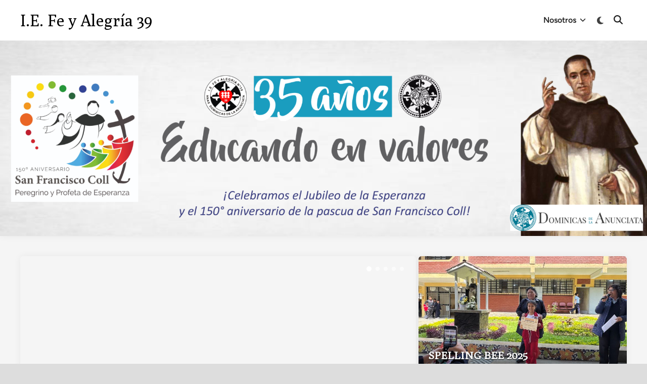

--- FILE ---
content_type: text/html; charset=UTF-8
request_url: http://feyalegria39.org.pe/
body_size: 16952
content:
<!doctype html>
<html lang="en-US">
<head>
	<meta charset="UTF-8">
	<meta name="viewport" content="width=device-width, initial-scale=1">
	<link rel="profile" href="https://gmpg.org/xfn/11">

	<title>I.E. Fe y Alegría 39 &#8211; Educando en valores</title>
<meta name='robots' content='max-image-preview:large' />
<link rel="alternate" type="application/rss+xml" title="I.E. Fe y Alegría 39 &raquo; Feed" href="https://feyalegria39.org.pe/feed/" />
<link rel="alternate" type="application/rss+xml" title="I.E. Fe y Alegría 39 &raquo; Comments Feed" href="https://feyalegria39.org.pe/comments/feed/" />
<style id='wp-img-auto-sizes-contain-inline-css'>
img:is([sizes=auto i],[sizes^="auto," i]){contain-intrinsic-size:3000px 1500px}
/*# sourceURL=wp-img-auto-sizes-contain-inline-css */
</style>

<style id='wp-emoji-styles-inline-css'>

	img.wp-smiley, img.emoji {
		display: inline !important;
		border: none !important;
		box-shadow: none !important;
		height: 1em !important;
		width: 1em !important;
		margin: 0 0.07em !important;
		vertical-align: -0.1em !important;
		background: none !important;
		padding: 0 !important;
	}
/*# sourceURL=wp-emoji-styles-inline-css */
</style>
<link rel='stylesheet' id='wp-block-library-css' href='http://feyalegria39.org.pe/wp-includes/css/dist/block-library/style.min.css?ver=6.9' media='all' />
<style id='wp-block-image-inline-css'>
.wp-block-image>a,.wp-block-image>figure>a{display:inline-block}.wp-block-image img{box-sizing:border-box;height:auto;max-width:100%;vertical-align:bottom}@media not (prefers-reduced-motion){.wp-block-image img.hide{visibility:hidden}.wp-block-image img.show{animation:show-content-image .4s}}.wp-block-image[style*=border-radius] img,.wp-block-image[style*=border-radius]>a{border-radius:inherit}.wp-block-image.has-custom-border img{box-sizing:border-box}.wp-block-image.aligncenter{text-align:center}.wp-block-image.alignfull>a,.wp-block-image.alignwide>a{width:100%}.wp-block-image.alignfull img,.wp-block-image.alignwide img{height:auto;width:100%}.wp-block-image .aligncenter,.wp-block-image .alignleft,.wp-block-image .alignright,.wp-block-image.aligncenter,.wp-block-image.alignleft,.wp-block-image.alignright{display:table}.wp-block-image .aligncenter>figcaption,.wp-block-image .alignleft>figcaption,.wp-block-image .alignright>figcaption,.wp-block-image.aligncenter>figcaption,.wp-block-image.alignleft>figcaption,.wp-block-image.alignright>figcaption{caption-side:bottom;display:table-caption}.wp-block-image .alignleft{float:left;margin:.5em 1em .5em 0}.wp-block-image .alignright{float:right;margin:.5em 0 .5em 1em}.wp-block-image .aligncenter{margin-left:auto;margin-right:auto}.wp-block-image :where(figcaption){margin-bottom:1em;margin-top:.5em}.wp-block-image.is-style-circle-mask img{border-radius:9999px}@supports ((-webkit-mask-image:none) or (mask-image:none)) or (-webkit-mask-image:none){.wp-block-image.is-style-circle-mask img{border-radius:0;-webkit-mask-image:url('data:image/svg+xml;utf8,<svg viewBox="0 0 100 100" xmlns="http://www.w3.org/2000/svg"><circle cx="50" cy="50" r="50"/></svg>');mask-image:url('data:image/svg+xml;utf8,<svg viewBox="0 0 100 100" xmlns="http://www.w3.org/2000/svg"><circle cx="50" cy="50" r="50"/></svg>');mask-mode:alpha;-webkit-mask-position:center;mask-position:center;-webkit-mask-repeat:no-repeat;mask-repeat:no-repeat;-webkit-mask-size:contain;mask-size:contain}}:root :where(.wp-block-image.is-style-rounded img,.wp-block-image .is-style-rounded img){border-radius:9999px}.wp-block-image figure{margin:0}.wp-lightbox-container{display:flex;flex-direction:column;position:relative}.wp-lightbox-container img{cursor:zoom-in}.wp-lightbox-container img:hover+button{opacity:1}.wp-lightbox-container button{align-items:center;backdrop-filter:blur(16px) saturate(180%);background-color:#5a5a5a40;border:none;border-radius:4px;cursor:zoom-in;display:flex;height:20px;justify-content:center;opacity:0;padding:0;position:absolute;right:16px;text-align:center;top:16px;width:20px;z-index:100}@media not (prefers-reduced-motion){.wp-lightbox-container button{transition:opacity .2s ease}}.wp-lightbox-container button:focus-visible{outline:3px auto #5a5a5a40;outline:3px auto -webkit-focus-ring-color;outline-offset:3px}.wp-lightbox-container button:hover{cursor:pointer;opacity:1}.wp-lightbox-container button:focus{opacity:1}.wp-lightbox-container button:focus,.wp-lightbox-container button:hover,.wp-lightbox-container button:not(:hover):not(:active):not(.has-background){background-color:#5a5a5a40;border:none}.wp-lightbox-overlay{box-sizing:border-box;cursor:zoom-out;height:100vh;left:0;overflow:hidden;position:fixed;top:0;visibility:hidden;width:100%;z-index:100000}.wp-lightbox-overlay .close-button{align-items:center;cursor:pointer;display:flex;justify-content:center;min-height:40px;min-width:40px;padding:0;position:absolute;right:calc(env(safe-area-inset-right) + 16px);top:calc(env(safe-area-inset-top) + 16px);z-index:5000000}.wp-lightbox-overlay .close-button:focus,.wp-lightbox-overlay .close-button:hover,.wp-lightbox-overlay .close-button:not(:hover):not(:active):not(.has-background){background:none;border:none}.wp-lightbox-overlay .lightbox-image-container{height:var(--wp--lightbox-container-height);left:50%;overflow:hidden;position:absolute;top:50%;transform:translate(-50%,-50%);transform-origin:top left;width:var(--wp--lightbox-container-width);z-index:9999999999}.wp-lightbox-overlay .wp-block-image{align-items:center;box-sizing:border-box;display:flex;height:100%;justify-content:center;margin:0;position:relative;transform-origin:0 0;width:100%;z-index:3000000}.wp-lightbox-overlay .wp-block-image img{height:var(--wp--lightbox-image-height);min-height:var(--wp--lightbox-image-height);min-width:var(--wp--lightbox-image-width);width:var(--wp--lightbox-image-width)}.wp-lightbox-overlay .wp-block-image figcaption{display:none}.wp-lightbox-overlay button{background:none;border:none}.wp-lightbox-overlay .scrim{background-color:#fff;height:100%;opacity:.9;position:absolute;width:100%;z-index:2000000}.wp-lightbox-overlay.active{visibility:visible}@media not (prefers-reduced-motion){.wp-lightbox-overlay.active{animation:turn-on-visibility .25s both}.wp-lightbox-overlay.active img{animation:turn-on-visibility .35s both}.wp-lightbox-overlay.show-closing-animation:not(.active){animation:turn-off-visibility .35s both}.wp-lightbox-overlay.show-closing-animation:not(.active) img{animation:turn-off-visibility .25s both}.wp-lightbox-overlay.zoom.active{animation:none;opacity:1;visibility:visible}.wp-lightbox-overlay.zoom.active .lightbox-image-container{animation:lightbox-zoom-in .4s}.wp-lightbox-overlay.zoom.active .lightbox-image-container img{animation:none}.wp-lightbox-overlay.zoom.active .scrim{animation:turn-on-visibility .4s forwards}.wp-lightbox-overlay.zoom.show-closing-animation:not(.active){animation:none}.wp-lightbox-overlay.zoom.show-closing-animation:not(.active) .lightbox-image-container{animation:lightbox-zoom-out .4s}.wp-lightbox-overlay.zoom.show-closing-animation:not(.active) .lightbox-image-container img{animation:none}.wp-lightbox-overlay.zoom.show-closing-animation:not(.active) .scrim{animation:turn-off-visibility .4s forwards}}@keyframes show-content-image{0%{visibility:hidden}99%{visibility:hidden}to{visibility:visible}}@keyframes turn-on-visibility{0%{opacity:0}to{opacity:1}}@keyframes turn-off-visibility{0%{opacity:1;visibility:visible}99%{opacity:0;visibility:visible}to{opacity:0;visibility:hidden}}@keyframes lightbox-zoom-in{0%{transform:translate(calc((-100vw + var(--wp--lightbox-scrollbar-width))/2 + var(--wp--lightbox-initial-left-position)),calc(-50vh + var(--wp--lightbox-initial-top-position))) scale(var(--wp--lightbox-scale))}to{transform:translate(-50%,-50%) scale(1)}}@keyframes lightbox-zoom-out{0%{transform:translate(-50%,-50%) scale(1);visibility:visible}99%{visibility:visible}to{transform:translate(calc((-100vw + var(--wp--lightbox-scrollbar-width))/2 + var(--wp--lightbox-initial-left-position)),calc(-50vh + var(--wp--lightbox-initial-top-position))) scale(var(--wp--lightbox-scale));visibility:hidden}}
/*# sourceURL=http://feyalegria39.org.pe/wp-includes/blocks/image/style.min.css */
</style>
<style id='wp-block-image-theme-inline-css'>
:root :where(.wp-block-image figcaption){color:#555;font-size:13px;text-align:center}.is-dark-theme :root :where(.wp-block-image figcaption){color:#ffffffa6}.wp-block-image{margin:0 0 1em}
/*# sourceURL=http://feyalegria39.org.pe/wp-includes/blocks/image/theme.min.css */
</style>
<style id='wp-block-embed-inline-css'>
.wp-block-embed.alignleft,.wp-block-embed.alignright,.wp-block[data-align=left]>[data-type="core/embed"],.wp-block[data-align=right]>[data-type="core/embed"]{max-width:360px;width:100%}.wp-block-embed.alignleft .wp-block-embed__wrapper,.wp-block-embed.alignright .wp-block-embed__wrapper,.wp-block[data-align=left]>[data-type="core/embed"] .wp-block-embed__wrapper,.wp-block[data-align=right]>[data-type="core/embed"] .wp-block-embed__wrapper{min-width:280px}.wp-block-cover .wp-block-embed{min-height:240px;min-width:320px}.wp-block-embed{overflow-wrap:break-word}.wp-block-embed :where(figcaption){margin-bottom:1em;margin-top:.5em}.wp-block-embed iframe{max-width:100%}.wp-block-embed__wrapper{position:relative}.wp-embed-responsive .wp-has-aspect-ratio .wp-block-embed__wrapper:before{content:"";display:block;padding-top:50%}.wp-embed-responsive .wp-has-aspect-ratio iframe{bottom:0;height:100%;left:0;position:absolute;right:0;top:0;width:100%}.wp-embed-responsive .wp-embed-aspect-21-9 .wp-block-embed__wrapper:before{padding-top:42.85%}.wp-embed-responsive .wp-embed-aspect-18-9 .wp-block-embed__wrapper:before{padding-top:50%}.wp-embed-responsive .wp-embed-aspect-16-9 .wp-block-embed__wrapper:before{padding-top:56.25%}.wp-embed-responsive .wp-embed-aspect-4-3 .wp-block-embed__wrapper:before{padding-top:75%}.wp-embed-responsive .wp-embed-aspect-1-1 .wp-block-embed__wrapper:before{padding-top:100%}.wp-embed-responsive .wp-embed-aspect-9-16 .wp-block-embed__wrapper:before{padding-top:177.77%}.wp-embed-responsive .wp-embed-aspect-1-2 .wp-block-embed__wrapper:before{padding-top:200%}
/*# sourceURL=http://feyalegria39.org.pe/wp-includes/blocks/embed/style.min.css */
</style>
<style id='wp-block-embed-theme-inline-css'>
.wp-block-embed :where(figcaption){color:#555;font-size:13px;text-align:center}.is-dark-theme .wp-block-embed :where(figcaption){color:#ffffffa6}.wp-block-embed{margin:0 0 1em}
/*# sourceURL=http://feyalegria39.org.pe/wp-includes/blocks/embed/theme.min.css */
</style>
<style id='global-styles-inline-css'>
:root{--wp--preset--aspect-ratio--square: 1;--wp--preset--aspect-ratio--4-3: 4/3;--wp--preset--aspect-ratio--3-4: 3/4;--wp--preset--aspect-ratio--3-2: 3/2;--wp--preset--aspect-ratio--2-3: 2/3;--wp--preset--aspect-ratio--16-9: 16/9;--wp--preset--aspect-ratio--9-16: 9/16;--wp--preset--color--black: #000000;--wp--preset--color--cyan-bluish-gray: #abb8c3;--wp--preset--color--white: #ffffff;--wp--preset--color--pale-pink: #f78da7;--wp--preset--color--vivid-red: #cf2e2e;--wp--preset--color--luminous-vivid-orange: #ff6900;--wp--preset--color--luminous-vivid-amber: #fcb900;--wp--preset--color--light-green-cyan: #7bdcb5;--wp--preset--color--vivid-green-cyan: #00d084;--wp--preset--color--pale-cyan-blue: #8ed1fc;--wp--preset--color--vivid-cyan-blue: #0693e3;--wp--preset--color--vivid-purple: #9b51e0;--wp--preset--gradient--vivid-cyan-blue-to-vivid-purple: linear-gradient(135deg,rgb(6,147,227) 0%,rgb(155,81,224) 100%);--wp--preset--gradient--light-green-cyan-to-vivid-green-cyan: linear-gradient(135deg,rgb(122,220,180) 0%,rgb(0,208,130) 100%);--wp--preset--gradient--luminous-vivid-amber-to-luminous-vivid-orange: linear-gradient(135deg,rgb(252,185,0) 0%,rgb(255,105,0) 100%);--wp--preset--gradient--luminous-vivid-orange-to-vivid-red: linear-gradient(135deg,rgb(255,105,0) 0%,rgb(207,46,46) 100%);--wp--preset--gradient--very-light-gray-to-cyan-bluish-gray: linear-gradient(135deg,rgb(238,238,238) 0%,rgb(169,184,195) 100%);--wp--preset--gradient--cool-to-warm-spectrum: linear-gradient(135deg,rgb(74,234,220) 0%,rgb(151,120,209) 20%,rgb(207,42,186) 40%,rgb(238,44,130) 60%,rgb(251,105,98) 80%,rgb(254,248,76) 100%);--wp--preset--gradient--blush-light-purple: linear-gradient(135deg,rgb(255,206,236) 0%,rgb(152,150,240) 100%);--wp--preset--gradient--blush-bordeaux: linear-gradient(135deg,rgb(254,205,165) 0%,rgb(254,45,45) 50%,rgb(107,0,62) 100%);--wp--preset--gradient--luminous-dusk: linear-gradient(135deg,rgb(255,203,112) 0%,rgb(199,81,192) 50%,rgb(65,88,208) 100%);--wp--preset--gradient--pale-ocean: linear-gradient(135deg,rgb(255,245,203) 0%,rgb(182,227,212) 50%,rgb(51,167,181) 100%);--wp--preset--gradient--electric-grass: linear-gradient(135deg,rgb(202,248,128) 0%,rgb(113,206,126) 100%);--wp--preset--gradient--midnight: linear-gradient(135deg,rgb(2,3,129) 0%,rgb(40,116,252) 100%);--wp--preset--font-size--small: 13px;--wp--preset--font-size--medium: 20px;--wp--preset--font-size--large: 36px;--wp--preset--font-size--x-large: 42px;--wp--preset--spacing--20: 0.44rem;--wp--preset--spacing--30: 0.67rem;--wp--preset--spacing--40: 1rem;--wp--preset--spacing--50: 1.5rem;--wp--preset--spacing--60: 2.25rem;--wp--preset--spacing--70: 3.38rem;--wp--preset--spacing--80: 5.06rem;--wp--preset--shadow--natural: 6px 6px 9px rgba(0, 0, 0, 0.2);--wp--preset--shadow--deep: 12px 12px 50px rgba(0, 0, 0, 0.4);--wp--preset--shadow--sharp: 6px 6px 0px rgba(0, 0, 0, 0.2);--wp--preset--shadow--outlined: 6px 6px 0px -3px rgb(255, 255, 255), 6px 6px rgb(0, 0, 0);--wp--preset--shadow--crisp: 6px 6px 0px rgb(0, 0, 0);}:where(.is-layout-flex){gap: 0.5em;}:where(.is-layout-grid){gap: 0.5em;}body .is-layout-flex{display: flex;}.is-layout-flex{flex-wrap: wrap;align-items: center;}.is-layout-flex > :is(*, div){margin: 0;}body .is-layout-grid{display: grid;}.is-layout-grid > :is(*, div){margin: 0;}:where(.wp-block-columns.is-layout-flex){gap: 2em;}:where(.wp-block-columns.is-layout-grid){gap: 2em;}:where(.wp-block-post-template.is-layout-flex){gap: 1.25em;}:where(.wp-block-post-template.is-layout-grid){gap: 1.25em;}.has-black-color{color: var(--wp--preset--color--black) !important;}.has-cyan-bluish-gray-color{color: var(--wp--preset--color--cyan-bluish-gray) !important;}.has-white-color{color: var(--wp--preset--color--white) !important;}.has-pale-pink-color{color: var(--wp--preset--color--pale-pink) !important;}.has-vivid-red-color{color: var(--wp--preset--color--vivid-red) !important;}.has-luminous-vivid-orange-color{color: var(--wp--preset--color--luminous-vivid-orange) !important;}.has-luminous-vivid-amber-color{color: var(--wp--preset--color--luminous-vivid-amber) !important;}.has-light-green-cyan-color{color: var(--wp--preset--color--light-green-cyan) !important;}.has-vivid-green-cyan-color{color: var(--wp--preset--color--vivid-green-cyan) !important;}.has-pale-cyan-blue-color{color: var(--wp--preset--color--pale-cyan-blue) !important;}.has-vivid-cyan-blue-color{color: var(--wp--preset--color--vivid-cyan-blue) !important;}.has-vivid-purple-color{color: var(--wp--preset--color--vivid-purple) !important;}.has-black-background-color{background-color: var(--wp--preset--color--black) !important;}.has-cyan-bluish-gray-background-color{background-color: var(--wp--preset--color--cyan-bluish-gray) !important;}.has-white-background-color{background-color: var(--wp--preset--color--white) !important;}.has-pale-pink-background-color{background-color: var(--wp--preset--color--pale-pink) !important;}.has-vivid-red-background-color{background-color: var(--wp--preset--color--vivid-red) !important;}.has-luminous-vivid-orange-background-color{background-color: var(--wp--preset--color--luminous-vivid-orange) !important;}.has-luminous-vivid-amber-background-color{background-color: var(--wp--preset--color--luminous-vivid-amber) !important;}.has-light-green-cyan-background-color{background-color: var(--wp--preset--color--light-green-cyan) !important;}.has-vivid-green-cyan-background-color{background-color: var(--wp--preset--color--vivid-green-cyan) !important;}.has-pale-cyan-blue-background-color{background-color: var(--wp--preset--color--pale-cyan-blue) !important;}.has-vivid-cyan-blue-background-color{background-color: var(--wp--preset--color--vivid-cyan-blue) !important;}.has-vivid-purple-background-color{background-color: var(--wp--preset--color--vivid-purple) !important;}.has-black-border-color{border-color: var(--wp--preset--color--black) !important;}.has-cyan-bluish-gray-border-color{border-color: var(--wp--preset--color--cyan-bluish-gray) !important;}.has-white-border-color{border-color: var(--wp--preset--color--white) !important;}.has-pale-pink-border-color{border-color: var(--wp--preset--color--pale-pink) !important;}.has-vivid-red-border-color{border-color: var(--wp--preset--color--vivid-red) !important;}.has-luminous-vivid-orange-border-color{border-color: var(--wp--preset--color--luminous-vivid-orange) !important;}.has-luminous-vivid-amber-border-color{border-color: var(--wp--preset--color--luminous-vivid-amber) !important;}.has-light-green-cyan-border-color{border-color: var(--wp--preset--color--light-green-cyan) !important;}.has-vivid-green-cyan-border-color{border-color: var(--wp--preset--color--vivid-green-cyan) !important;}.has-pale-cyan-blue-border-color{border-color: var(--wp--preset--color--pale-cyan-blue) !important;}.has-vivid-cyan-blue-border-color{border-color: var(--wp--preset--color--vivid-cyan-blue) !important;}.has-vivid-purple-border-color{border-color: var(--wp--preset--color--vivid-purple) !important;}.has-vivid-cyan-blue-to-vivid-purple-gradient-background{background: var(--wp--preset--gradient--vivid-cyan-blue-to-vivid-purple) !important;}.has-light-green-cyan-to-vivid-green-cyan-gradient-background{background: var(--wp--preset--gradient--light-green-cyan-to-vivid-green-cyan) !important;}.has-luminous-vivid-amber-to-luminous-vivid-orange-gradient-background{background: var(--wp--preset--gradient--luminous-vivid-amber-to-luminous-vivid-orange) !important;}.has-luminous-vivid-orange-to-vivid-red-gradient-background{background: var(--wp--preset--gradient--luminous-vivid-orange-to-vivid-red) !important;}.has-very-light-gray-to-cyan-bluish-gray-gradient-background{background: var(--wp--preset--gradient--very-light-gray-to-cyan-bluish-gray) !important;}.has-cool-to-warm-spectrum-gradient-background{background: var(--wp--preset--gradient--cool-to-warm-spectrum) !important;}.has-blush-light-purple-gradient-background{background: var(--wp--preset--gradient--blush-light-purple) !important;}.has-blush-bordeaux-gradient-background{background: var(--wp--preset--gradient--blush-bordeaux) !important;}.has-luminous-dusk-gradient-background{background: var(--wp--preset--gradient--luminous-dusk) !important;}.has-pale-ocean-gradient-background{background: var(--wp--preset--gradient--pale-ocean) !important;}.has-electric-grass-gradient-background{background: var(--wp--preset--gradient--electric-grass) !important;}.has-midnight-gradient-background{background: var(--wp--preset--gradient--midnight) !important;}.has-small-font-size{font-size: var(--wp--preset--font-size--small) !important;}.has-medium-font-size{font-size: var(--wp--preset--font-size--medium) !important;}.has-large-font-size{font-size: var(--wp--preset--font-size--large) !important;}.has-x-large-font-size{font-size: var(--wp--preset--font-size--x-large) !important;}
/*# sourceURL=global-styles-inline-css */
</style>

<style id='classic-theme-styles-inline-css'>
/*! This file is auto-generated */
.wp-block-button__link{color:#fff;background-color:#32373c;border-radius:9999px;box-shadow:none;text-decoration:none;padding:calc(.667em + 2px) calc(1.333em + 2px);font-size:1.125em}.wp-block-file__button{background:#32373c;color:#fff;text-decoration:none}
/*# sourceURL=/wp-includes/css/classic-themes.min.css */
</style>
<link rel='stylesheet' id='hybridmag-style-css' href='http://feyalegria39.org.pe/wp-content/themes/hybridmag/style.css?ver=1.0.8' media='all' />
<link rel='stylesheet' id='hybridmag-swiper-css' href='http://feyalegria39.org.pe/wp-content/themes/hybridmag/assets/css/swiper-bundle.css?ver=11.1.4' media='screen' />
<link rel='stylesheet' id='hybridmag-font-figtree-css' href='http://feyalegria39.org.pe/wp-content/themes/hybridmag/assets/css/font-figtree.css' media='all' />
<link rel='stylesheet' id='hybridmag-fonts-css' href='http://feyalegria39.org.pe/wp-content/fonts/af7e66bc51359b718740ee9878085dca.css' media='screen' />
<link rel="https://api.w.org/" href="https://feyalegria39.org.pe/wp-json/" /><link rel="EditURI" type="application/rsd+xml" title="RSD" href="https://feyalegria39.org.pe/xmlrpc.php?rsd" />
<meta name="generator" content="WordPress 6.9" />

	<style type="text/css" id="hybridmag-custom-css">
		/* Typography CSS */h1, h2, h3, h4, h5, h6, .site-title, .post-navigation .nav-links .post-title, button, input[type="button"], input[type="reset"], input[type="submit"], .hm-readmore-btn, .hm-cta-btn{font-family:Poly;font-weight:500;}/* Custom CSS */
            :root {  }
        
                .hm-h-de .hm-header-inner {
                    min-height: 30px;
                }
            
                .hm-footer-widget-area {
                    background-color: #686868;
                }	</style>
	<link rel="icon" href="https://feyalegria39.org.pe/wp-content/uploads/2025/07/cropped-ICONO-32x32.png" sizes="32x32" />
<link rel="icon" href="https://feyalegria39.org.pe/wp-content/uploads/2025/07/cropped-ICONO-192x192.png" sizes="192x192" />
<link rel="apple-touch-icon" href="https://feyalegria39.org.pe/wp-content/uploads/2025/07/cropped-ICONO-180x180.png" />
<meta name="msapplication-TileImage" content="https://feyalegria39.org.pe/wp-content/uploads/2025/07/cropped-ICONO-270x270.png" />
</head>

<body class="home blog wp-embed-responsive wp-theme-hybridmag hybridmag-boxed hm-cl-sep hm-right-sidebar th-hm-es hfeed hm-h-de hm-post-grid hm-grid-3 hm-arc-img-bh hm-footer-cols-3 hm-wide-footer">

<div id="page" class="site">

	<a class="skip-link screen-reader-text" href="#primary">Skip to content</a>

	
	
<header id="masthead" class="site-header hide-header-search">

    
    <div class="hm-header-inner-wrapper">

        
        <div class="hm-header-inner hm-container">

            
        <div class="hm-header-inner-left">
                    </div>

    		<div class="site-branding-container">
			            
			<div class="site-branding">
										<h1 class="site-title"><a href="https://feyalegria39.org.pe/" rel="home">I.E. Fe y Alegría 39</a></h1>
									</div><!-- .site-branding -->
		</div><!-- .site-branding-container -->
		
            
            
            <nav id="site-navigation" class="main-navigation hm-menu desktop-only">
                <div class="menu-identidad-container"><ul id="primary-menu" class="menu"><li id="menu-item-135" class="menu-item menu-item-type-custom menu-item-object-custom menu-item-has-children menu-item-135"><a href="#">Nosotros<span class="hm-menu-icon"><svg aria-hidden="true" role="img" focusable="false" xmlns="http://www.w3.org/2000/svg" width="1em" height="1em" viewBox="0 0 512 512" class="hm-svg-icon"><path d="M233.4 406.6c12.5 12.5 32.8 12.5 45.3 0l192-192c12.5-12.5 12.5-32.8 0-45.3s-32.8-12.5-45.3 0L256 338.7 86.6 169.4c-12.5-12.5-32.8-12.5-45.3 0s-12.5 32.8 0 45.3l192 192z" /></svg></span></a>
<ul class="sub-menu">
	<li id="menu-item-136" class="menu-item menu-item-type-post_type menu-item-object-page menu-item-136"><a href="https://feyalegria39.org.pe/nuestra-identidad/">Nuestra Identidad</a></li>
	<li id="menu-item-138" class="menu-item menu-item-type-post_type menu-item-object-page menu-item-138"><a href="https://feyalegria39.org.pe/rasgos-de-nuestra-institucion-educativa/">Rasgos de nuestra Institución Educativa</a></li>
</ul>
</li>
</ul></div>            </nav>

                <div class="hm-header-gadgets">
                        <div class="hm-light-dark-switch">
                <button 
                    class="hm-light-dark-toggle"
                    data-dark-text="Switch to dark mode" 
                    data-light-text="Switch to light mode"    
                >
                    <span class="screen-reader-text">Switch to dark mode</span>
                    <span class="hm-light-icon">
                        <svg aria-hidden="true" role="img" focusable="false" xmlns="http://www.w3.org/2000/svg" width="1em" height="1em" viewBox="0 0 512 512" class="hm-svg-icon"><path d="M256 0c-13.3 0-24 10.7-24 24l0 64c0 13.3 10.7 24 24 24s24-10.7 24-24l0-64c0-13.3-10.7-24-24-24zm0 400c-13.3 0-24 10.7-24 24l0 64c0 13.3 10.7 24 24 24s24-10.7 24-24l0-64c0-13.3-10.7-24-24-24zM488 280c13.3 0 24-10.7 24-24s-10.7-24-24-24l-64 0c-13.3 0-24 10.7-24 24s10.7 24 24 24l64 0zM112 256c0-13.3-10.7-24-24-24l-64 0c-13.3 0-24 10.7-24 24s10.7 24 24 24l64 0c13.3 0 24-10.7 24-24zM437 108.9c9.4-9.4 9.4-24.6 0-33.9s-24.6-9.4-33.9 0l-45.3 45.3c-9.4 9.4-9.4 24.6 0 33.9s24.6 9.4 33.9 0L437 108.9zM154.2 357.8c-9.4-9.4-24.6-9.4-33.9 0L75 403.1c-9.4 9.4-9.4 24.6 0 33.9s24.6 9.4 33.9 0l45.3-45.3c9.4-9.4 9.4-24.6 0-33.9zM403.1 437c9.4 9.4 24.6 9.4 33.9 0s9.4-24.6 0-33.9l-45.3-45.3c-9.4-9.4-24.6-9.4-33.9 0s-9.4 24.6 0 33.9L403.1 437zM154.2 154.2c9.4-9.4 9.4-24.6 0-33.9L108.9 75c-9.4-9.4-24.6-9.4-33.9 0s-9.4 24.6 0 33.9l45.3 45.3c9.4 9.4 24.6 9.4 33.9 0zM256 368a112 112 0 1 0 0-224 112 112 0 1 0 0 224z"></path></svg>                    </span>
                    <span class="hm-dark-icon">
                        <svg aria-hidden="true" role="img" focusable="false" xmlns="http://www.w3.org/2000/svg" width="1em" height="1em" viewBox="0 0 512 512" class="hm-svg-icon"><path d="M223.5 32C100 32 0 132.3 0 256S100 480 223.5 480c60.6 0 115.5-24.2 155.8-63.4c5-4.9 6.3-12.5 3.1-18.7s-10.1-9.7-17-8.5c-9.8 1.7-19.8 2.6-30.1 2.6c-96.9 0-175.5-78.8-175.5-176c0-65.8 36-123.1 89.3-153.3c6.1-3.5 9.2-10.5 7.7-17.3s-7.3-11.9-14.3-12.5c-6.3-.5-12.6-.8-19-.8z" /></svg>                    </span>
                </button>
            </div>
                    <div class="hm-search-container">
                <button 
                    class="hm-search-toggle"
                    aria-expanded="false"
                    data-open-text="Open Search"
                    data-close-text="Close Search"
                >
                    <span class="screen-reader-text">Open Search</span>
                    <span class="hm-search-icon"><svg aria-hidden="true" role="img" focusable="false" xmlns="http://www.w3.org/2000/svg" width="1em" height="1em" viewbox="0 0 512 512" class="hm-svg-icon"><path d="M416 208c0 45.9-14.9 88.3-40 122.7L502.6 457.4c12.5 12.5 12.5 32.8 0 45.3s-32.8 12.5-45.3 0L330.7 376c-34.4 25.2-76.8 40-122.7 40C93.1 416 0 322.9 0 208S93.1 0 208 0S416 93.1 416 208zM208 352a144 144 0 1 0 0-288 144 144 0 1 0 0 288z" /></svg></span>
                    <span class="hm-close-icon"><svg aria-hidden="true" role="img" focusable="false" xmlns="http://www.w3.org/2000/svg" width="1em" height="1em" viewBox="0 0 384 512" class="hm-svg-icon"><path d="M342.6 150.6c12.5-12.5 12.5-32.8 0-45.3s-32.8-12.5-45.3 0L192 210.7 86.6 105.4c-12.5-12.5-32.8-12.5-45.3 0s-12.5 32.8 0 45.3L146.7 256 41.4 361.4c-12.5 12.5-12.5 32.8 0 45.3s32.8 12.5 45.3 0L192 301.3 297.4 406.6c12.5 12.5 32.8 12.5 45.3 0s12.5-32.8 0-45.3L237.3 256 342.6 150.6z" /></svg></span>
                </button>
                <div class="hm-search-box" aria-expanded="false">
                    <form role="search" method="get" class="search-form" action="https://feyalegria39.org.pe/">
				<label>
					<span class="screen-reader-text">Search for:</span>
					<input type="search" class="search-field" placeholder="Search &hellip;" value="" name="s" />
				</label>
				<input type="submit" class="search-submit" value="Search" />
			</form>                </div><!-- hm-search-box -->
            </div><!-- hm-search-container -->
                </div>
            <div class="hm-header-inner-right">
                    </div>
            <button class="hm-mobile-menu-toggle">
            <span class="screen-reader-text">Main Menu</span>
            <svg aria-hidden="true" role="img" focusable="false" xmlns="http://www.w3.org/2000/svg" width="1em" height="1em" viewBox="0 0 448 512" class="hm-svg-icon"><path d="M0 96C0 78.3 14.3 64 32 64H416c17.7 0 32 14.3 32 32s-14.3 32-32 32H32C14.3 128 0 113.7 0 96zM0 256c0-17.7 14.3-32 32-32H416c17.7 0 32 14.3 32 32s-14.3 32-32 32H32c-17.7 0-32-14.3-32-32zM448 416c0 17.7-14.3 32-32 32H32c-17.7 0-32-14.3-32-32s14.3-32 32-32H416c17.7 0 32 14.3 32 32z" /></svg>        </button>
            
        </div><!-- .hm-header-inner -->

        
    </div><!-- .hm-header-inner-wrapper -->

    <div class="hm-header-image"><img src="http://feyalegria39.org.pe/wp-content/uploads/2025/07/cropped-cropped-cropped-35-ANOS-BANDEROLA-scaled-1.png" height="596" width="1972" alt="" /></div>
</header><!-- #masthead -->
	
	<div id="content" class="site-content">

		
<div class="hm-container">

<div class="hm-fp1">

    <div class="hm-fp1-left">

    
        <div class="hm-swiper hm-slider">

            <div class="hm-swiper-wrapper">

                
                        <div class="hm-swiper-slide">

                            <div class="hm-slide-holder">
                                <div class="hm-slide-image">
                                    <img width="1300" height="975" src="https://feyalegria39.org.pe/wp-content/uploads/2025/12/WhatsApp-Image-2025-12-03-at-3.55.00-PM-2-1300x975.jpeg" class="attachment-hybridmag-featured-image size-hybridmag-featured-image wp-post-image" alt="" decoding="async" fetchpriority="high" srcset="https://feyalegria39.org.pe/wp-content/uploads/2025/12/WhatsApp-Image-2025-12-03-at-3.55.00-PM-2-1300x975.jpeg 1300w, https://feyalegria39.org.pe/wp-content/uploads/2025/12/WhatsApp-Image-2025-12-03-at-3.55.00-PM-2-300x225.jpeg 300w, https://feyalegria39.org.pe/wp-content/uploads/2025/12/WhatsApp-Image-2025-12-03-at-3.55.00-PM-2-1024x768.jpeg 1024w, https://feyalegria39.org.pe/wp-content/uploads/2025/12/WhatsApp-Image-2025-12-03-at-3.55.00-PM-2-768x576.jpeg 768w, https://feyalegria39.org.pe/wp-content/uploads/2025/12/WhatsApp-Image-2025-12-03-at-3.55.00-PM-2-1536x1152.jpeg 1536w, https://feyalegria39.org.pe/wp-content/uploads/2025/12/WhatsApp-Image-2025-12-03-at-3.55.00-PM-2.jpeg 1600w" sizes="(max-width: 1300px) 100vw, 1300px" />                                </div>
                                <div class="hm-fp-overlay">
                                    <a class="hm-fp-link-overlay" href="https://feyalegria39.org.pe/2025/12/05/spelling-bee-2025/" aria-label="SPELLING BEE 2025" rel="bookmark"></a>
                                </div>
                                <div class="hm-slide-content">
                                    <div class="hm-slider-details-container hmfpwmeta">
                                        <h3 class="hm-slider-title">SPELLING BEE 2025</h3>
                                    </div><!-- .hm-slider-details-container -->
                                </div><!-- .hm-slide-content -->
                            </div><!--.hm-slide-holder-->
                            
                        </div><!-- .hm-slider-container -->
                    
                
                        <div class="hm-swiper-slide">

                            <div class="hm-slide-holder">
                                <div class="hm-slide-image">
                                    <img width="1300" height="731" src="https://feyalegria39.org.pe/wp-content/uploads/2025/11/IMG_9178-1300x731.jpg" class="attachment-hybridmag-featured-image size-hybridmag-featured-image wp-post-image" alt="" loading="lazy" decoding="async" srcset="https://feyalegria39.org.pe/wp-content/uploads/2025/11/IMG_9178-1300x731.jpg 1300w, https://feyalegria39.org.pe/wp-content/uploads/2025/11/IMG_9178-300x169.jpg 300w, https://feyalegria39.org.pe/wp-content/uploads/2025/11/IMG_9178-1024x576.jpg 1024w, https://feyalegria39.org.pe/wp-content/uploads/2025/11/IMG_9178-768x432.jpg 768w, https://feyalegria39.org.pe/wp-content/uploads/2025/11/IMG_9178-1536x864.jpg 1536w, https://feyalegria39.org.pe/wp-content/uploads/2025/11/IMG_9178-2048x1151.jpg 2048w" sizes="auto, (max-width: 1300px) 100vw, 1300px" />                                </div>
                                <div class="hm-fp-overlay">
                                    <a class="hm-fp-link-overlay" href="https://feyalegria39.org.pe/2025/11/11/celebramos-el-dia-de-la-biblioteca-escolar-%f0%9f%93%9a%e2%9c%a8/" aria-label="CELEBRAMOS EL DÍA DE LA BIBLIOTECA ESCOLAR 📚✨" rel="bookmark"></a>
                                </div>
                                <div class="hm-slide-content">
                                    <div class="hm-slider-details-container hmfpwmeta">
                                        <h3 class="hm-slider-title">CELEBRAMOS EL DÍA DE LA BIBLIOTECA ESCOLAR 📚✨</h3>
                                    </div><!-- .hm-slider-details-container -->
                                </div><!-- .hm-slide-content -->
                            </div><!--.hm-slide-holder-->
                            
                        </div><!-- .hm-slider-container -->
                    
                
                        <div class="hm-swiper-slide">

                            <div class="hm-slide-holder">
                                <div class="hm-slide-image">
                                    <img width="1300" height="731" src="https://feyalegria39.org.pe/wp-content/uploads/2025/11/WhatsApp-Image-2025-11-11-at-10.09.42-AM-1300x731.jpeg" class="attachment-hybridmag-featured-image size-hybridmag-featured-image wp-post-image" alt="" loading="lazy" decoding="async" srcset="https://feyalegria39.org.pe/wp-content/uploads/2025/11/WhatsApp-Image-2025-11-11-at-10.09.42-AM-1300x731.jpeg 1300w, https://feyalegria39.org.pe/wp-content/uploads/2025/11/WhatsApp-Image-2025-11-11-at-10.09.42-AM-300x169.jpeg 300w, https://feyalegria39.org.pe/wp-content/uploads/2025/11/WhatsApp-Image-2025-11-11-at-10.09.42-AM-1024x576.jpeg 1024w, https://feyalegria39.org.pe/wp-content/uploads/2025/11/WhatsApp-Image-2025-11-11-at-10.09.42-AM-768x432.jpeg 768w, https://feyalegria39.org.pe/wp-content/uploads/2025/11/WhatsApp-Image-2025-11-11-at-10.09.42-AM-1536x864.jpeg 1536w, https://feyalegria39.org.pe/wp-content/uploads/2025/11/WhatsApp-Image-2025-11-11-at-10.09.42-AM.jpeg 1599w" sizes="auto, (max-width: 1300px) 100vw, 1300px" />                                </div>
                                <div class="hm-fp-overlay">
                                    <a class="hm-fp-link-overlay" href="https://feyalegria39.org.pe/2025/11/11/clausura-del-modulo-de-elaboracion-de-productos-de-panaderia/" aria-label="CLAUSURA DEL MÓDULO DE ELABORACIÓN DE PRODUCTOS DE PANADERIA" rel="bookmark"></a>
                                </div>
                                <div class="hm-slide-content">
                                    <div class="hm-slider-details-container hmfpwmeta">
                                        <h3 class="hm-slider-title">CLAUSURA DEL MÓDULO DE ELABORACIÓN DE PRODUCTOS DE PANADERIA</h3>
                                    </div><!-- .hm-slider-details-container -->
                                </div><!-- .hm-slide-content -->
                            </div><!--.hm-slide-holder-->
                            
                        </div><!-- .hm-slider-container -->
                    
                
                        <div class="hm-swiper-slide">

                            <div class="hm-slide-holder">
                                <div class="hm-slide-image">
                                    <img width="1300" height="801" src="https://feyalegria39.org.pe/wp-content/uploads/2025/10/IMG_8782-copia-1300x801.jpg" class="attachment-hybridmag-featured-image size-hybridmag-featured-image wp-post-image" alt="" loading="lazy" decoding="async" srcset="https://feyalegria39.org.pe/wp-content/uploads/2025/10/IMG_8782-copia-1300x801.jpg 1300w, https://feyalegria39.org.pe/wp-content/uploads/2025/10/IMG_8782-copia-300x185.jpg 300w, https://feyalegria39.org.pe/wp-content/uploads/2025/10/IMG_8782-copia-1024x631.jpg 1024w, https://feyalegria39.org.pe/wp-content/uploads/2025/10/IMG_8782-copia-768x473.jpg 768w, https://feyalegria39.org.pe/wp-content/uploads/2025/10/IMG_8782-copia-1536x947.jpg 1536w, https://feyalegria39.org.pe/wp-content/uploads/2025/10/IMG_8782-copia-2048x1262.jpg 2048w" sizes="auto, (max-width: 1300px) 100vw, 1300px" />                                </div>
                                <div class="hm-fp-overlay">
                                    <a class="hm-fp-link-overlay" href="https://feyalegria39.org.pe/2025/10/29/expoferia-vocacional/" aria-label="EXPOFERIA VOCACIONAL" rel="bookmark"></a>
                                </div>
                                <div class="hm-slide-content">
                                    <div class="hm-slider-details-container hmfpwmeta">
                                        <h3 class="hm-slider-title">EXPOFERIA VOCACIONAL</h3>
                                    </div><!-- .hm-slider-details-container -->
                                </div><!-- .hm-slide-content -->
                            </div><!--.hm-slide-holder-->
                            
                        </div><!-- .hm-slider-container -->
                    
                
                        <div class="hm-swiper-slide">

                            <div class="hm-slide-holder">
                                <div class="hm-slide-image">
                                    <img width="1300" height="867" src="https://feyalegria39.org.pe/wp-content/uploads/2025/10/IMG_7902-1300x867.jpg" class="attachment-hybridmag-featured-image size-hybridmag-featured-image wp-post-image" alt="" loading="lazy" decoding="async" srcset="https://feyalegria39.org.pe/wp-content/uploads/2025/10/IMG_7902-1300x867.jpg 1300w, https://feyalegria39.org.pe/wp-content/uploads/2025/10/IMG_7902-300x200.jpg 300w, https://feyalegria39.org.pe/wp-content/uploads/2025/10/IMG_7902-1024x683.jpg 1024w, https://feyalegria39.org.pe/wp-content/uploads/2025/10/IMG_7902-768x512.jpg 768w, https://feyalegria39.org.pe/wp-content/uploads/2025/10/IMG_7902-1536x1024.jpg 1536w, https://feyalegria39.org.pe/wp-content/uploads/2025/10/IMG_7902-2048x1365.jpg 2048w, https://feyalegria39.org.pe/wp-content/uploads/2025/10/IMG_7902-800x533.jpg 800w" sizes="auto, (max-width: 1300px) 100vw, 1300px" />                                </div>
                                <div class="hm-fp-overlay">
                                    <a class="hm-fp-link-overlay" href="https://feyalegria39.org.pe/2025/10/11/campana-por-el-buen-trato-nivel-primaria/" aria-label="CAMPAÑA POR EL BUEN TRATO &#8211; NIVEL PRIMARIA" rel="bookmark"></a>
                                </div>
                                <div class="hm-slide-content">
                                    <div class="hm-slider-details-container hmfpwmeta">
                                        <h3 class="hm-slider-title">CAMPAÑA POR EL BUEN TRATO &#8211; NIVEL PRIMARIA</h3>
                                    </div><!-- .hm-slider-details-container -->
                                </div><!-- .hm-slide-content -->
                            </div><!--.hm-slide-holder-->
                            
                        </div><!-- .hm-slider-container -->
                    
                
                
            </div><!-- .hm-swiper-wrapper -->
            <div class="hm-swiper-pagination"></div>

            <div class="hm-swiper-button-prev"><svg xmlns="http://www.w3.org/2000/svg" width="24" height="24" viewBox="0 0 320 512"><path d="M34.52 239.03L228.87 44.69c9.37-9.37 24.57-9.37 33.94 0l22.67 22.67c9.36 9.36 9.37 24.52.04 33.9L131.49 256l154.02 154.75c9.34 9.38 9.32 24.54-.04 33.9l-22.67 22.67c-9.37 9.37-24.57 9.37-33.94 0L34.52 272.97c-9.37-9.37-9.37-24.57 0-33.94z"/></svg></div>
            <div class="hm-swiper-button-next"><svg xmlns="http://www.w3.org/2000/svg" width="24" height="24"  viewBox="0 0 320 512"><path d="M285.476 272.971L91.132 467.314c-9.373 9.373-24.569 9.373-33.941 0l-22.667-22.667c-9.357-9.357-9.375-24.522-.04-33.901L188.505 256 34.484 101.255c-9.335-9.379-9.317-24.544.04-33.901l22.667-22.667c9.373-9.373 24.569-9.373 33.941 0L285.475 239.03c9.373 9.372 9.373 24.568.001 33.941z"/></svg></div>

        </div><!-- .hm-slider -->

    
    </div><!-- .hm-fp1-left" -->

    <div class="hm-fp1-right">

    
        <div class="hm-highlighted-posts">

            
                    <div class="hm-highlighted-post">
                        <div class="hmhp-inner">
                            <div class="hmhp-thumb">
                                                                    <img width="800" height="533" src="https://feyalegria39.org.pe/wp-content/uploads/2025/12/WhatsApp-Image-2025-12-03-at-3.55.00-PM-2-800x533.jpeg" class="hm-fpw-img wp-post-image" alt="" decoding="async" srcset="https://feyalegria39.org.pe/wp-content/uploads/2025/12/WhatsApp-Image-2025-12-03-at-3.55.00-PM-2-800x533.jpeg 800w, https://feyalegria39.org.pe/wp-content/uploads/2025/12/WhatsApp-Image-2025-12-03-at-3.55.00-PM-2-1300x867.jpeg 1300w" sizes="(max-width: 800px) 100vw, 800px" />                                                            </div>
                            <div class="hm-fp-overlay">
                                <a class="hm-fp-link-overlay" href="https://feyalegria39.org.pe/2025/12/05/spelling-bee-2025/" aria-label="SPELLING BEE 2025" rel="bookmark"></a>
                            </div>
                            <div class="hmhp-content">
                                <div class="hmhp-details-container">
                                    <h3 class="hmhp-title">
                                        SPELLING BEE 2025                                    </h3>
                                </div><!-- .hmhp-details-container -->
                            </div><!-- .hmhp-content -->
                        </div><!-- .hmhp-inner -->
                    </div><!-- .hm-highlighted-post -->

            
                    <div class="hm-highlighted-post">
                        <div class="hmhp-inner">
                            <div class="hmhp-thumb">
                                                                    <img width="800" height="533" src="https://feyalegria39.org.pe/wp-content/uploads/2025/11/IMG_9178-800x533.jpg" class="hm-fpw-img wp-post-image" alt="" decoding="async" srcset="https://feyalegria39.org.pe/wp-content/uploads/2025/11/IMG_9178-800x533.jpg 800w, https://feyalegria39.org.pe/wp-content/uploads/2025/11/IMG_9178-1300x867.jpg 1300w" sizes="(max-width: 800px) 100vw, 800px" />                                                            </div>
                            <div class="hm-fp-overlay">
                                <a class="hm-fp-link-overlay" href="https://feyalegria39.org.pe/2025/11/11/celebramos-el-dia-de-la-biblioteca-escolar-%f0%9f%93%9a%e2%9c%a8/" aria-label="CELEBRAMOS EL DÍA DE LA BIBLIOTECA ESCOLAR 📚✨" rel="bookmark"></a>
                            </div>
                            <div class="hmhp-content">
                                <div class="hmhp-details-container">
                                    <h3 class="hmhp-title">
                                        CELEBRAMOS EL DÍA DE LA BIBLIOTECA ESCOLAR 📚✨                                    </h3>
                                </div><!-- .hmhp-details-container -->
                            </div><!-- .hmhp-content -->
                        </div><!-- .hmhp-inner -->
                    </div><!-- .hm-highlighted-post -->

            
            
        </div><!-- .hm-highlighted-posts -->

    
    </div><!-- .hm-fp1-right -->

</div><!-- .hm-fp1" -->

</div><!-- .hm-container -->

		
		<div class="content-area hm-container">

			
	<main id="primary" class="site-main">

		<div class="hm-blog-section-header"><h2 class="hm-blog-entries-title">Nuestros Eventos:</h2></div>				<div id="blog-entries">
					
<article id="post-207" class="post-207 post type-post status-publish format-standard has-post-thumbnail hentry category-area-de-ingles category-eventos category-nivel-primaria hm-entry">

	
			<div class="post-thumbnail">
				<a href="https://feyalegria39.org.pe/2025/12/05/spelling-bee-2025/">
					<img width="800" height="533" src="https://feyalegria39.org.pe/wp-content/uploads/2025/12/WhatsApp-Image-2025-12-03-at-3.55.00-PM-2-800x533.jpeg" class="attachment-hybridmag-archive-image size-hybridmag-archive-image wp-post-image" alt="SPELLING BEE 2025" decoding="async" srcset="https://feyalegria39.org.pe/wp-content/uploads/2025/12/WhatsApp-Image-2025-12-03-at-3.55.00-PM-2-800x533.jpeg 800w, https://feyalegria39.org.pe/wp-content/uploads/2025/12/WhatsApp-Image-2025-12-03-at-3.55.00-PM-2-1300x867.jpeg 1300w" sizes="(max-width: 800px) 100vw, 800px" />				</a>
			</div><!-- .post-thumbnail -->

			
	<div class="hm-article-inner">
	
				
		<header class="entry-header">

			<h2 class="entry-title"><a href="https://feyalegria39.org.pe/2025/12/05/spelling-bee-2025/" rel="bookmark">SPELLING BEE 2025</a></h2><div class="entry-meta"><span class="byline">by <span class="author vcard"><a class="url fn n" href="https://feyalegria39.org.pe/author/admin/">admin</a></span></span><span class="hm-meta-sep">•</span><span class="posted-on"><a href="https://feyalegria39.org.pe/2025/12/05/spelling-bee-2025/" rel="bookmark"><time class="entry-date published sm-hu" datetime="2025-12-05T17:04:42+00:00">December 5, 2025</time><time class="updated" datetime="2025-12-05T17:07:06+00:00">December 5, 2025</time></a></span><span class="hm-meta-sep">•</span><span class="comments-link"><svg aria-hidden="true" role="img" focusable="false" xmlns="http://www.w3.org/2000/svg" width="1em" height="1em" viewBox="0 0 512 512" class="hm-svg-icon"><path d="M123.6 391.3c12.9-9.4 29.6-11.8 44.6-6.4c26.5 9.6 56.2 15.1 87.8 15.1c124.7 0 208-80.5 208-160s-83.3-160-208-160S48 160.5 48 240c0 32 12.4 62.8 35.7 89.2c8.6 9.7 12.8 22.5 11.8 35.5c-1.4 18.1-5.7 34.7-11.3 49.4c17-7.9 31.1-16.7 39.4-22.7zM21.2 431.9c1.8-2.7 3.5-5.4 5.1-8.1c10-16.6 19.5-38.4 21.4-62.9C17.7 326.8 0 285.1 0 240C0 125.1 114.6 32 256 32s256 93.1 256 208s-114.6 208-256 208c-37.1 0-72.3-6.4-104.1-17.9c-11.9 8.7-31.3 20.6-54.3 30.6c-15.1 6.6-32.3 12.6-50.1 16.1c-.8 .2-1.6 .3-2.4 .5c-4.4 .8-8.7 1.5-13.2 1.9c-.2 0-.5 .1-.7 .1c-5.1 .5-10.2 .8-15.3 .8c-6.5 0-12.3-3.9-14.8-9.9c-2.5-6-1.1-12.8 3.4-17.4c4.1-4.2 7.8-8.7 11.3-13.5c1.7-2.3 3.3-4.6 4.8-6.9c.1-.2 .2-.3 .3-.5z" /></svg><a href="https://feyalegria39.org.pe/2025/12/05/spelling-bee-2025/#respond">0</a></span></div>
		</header><!-- .entry-header -->

		
		<div class="entry-content-wrapper">

			
			<div class="entry-content">
							</div><!-- .entry-content -->

			
		</div><!-- .entry-content-wrapper -->

	</div><!-- .hm-article-inner -->

	
</article><!-- #post-207 -->

<article id="post-200" class="post-200 post type-post status-publish format-standard has-post-thumbnail hentry category-biblioteca category-eventos category-nivel-primaria hm-entry">

	
			<div class="post-thumbnail">
				<a href="https://feyalegria39.org.pe/2025/11/11/celebramos-el-dia-de-la-biblioteca-escolar-%f0%9f%93%9a%e2%9c%a8/">
					<img width="800" height="533" src="https://feyalegria39.org.pe/wp-content/uploads/2025/11/IMG_9178-800x533.jpg" class="attachment-hybridmag-archive-image size-hybridmag-archive-image wp-post-image" alt="CELEBRAMOS EL DÍA DE LA BIBLIOTECA ESCOLAR 📚✨" decoding="async" loading="lazy" srcset="https://feyalegria39.org.pe/wp-content/uploads/2025/11/IMG_9178-800x533.jpg 800w, https://feyalegria39.org.pe/wp-content/uploads/2025/11/IMG_9178-1300x867.jpg 1300w" sizes="auto, (max-width: 800px) 100vw, 800px" />				</a>
			</div><!-- .post-thumbnail -->

			
	<div class="hm-article-inner">
	
				
		<header class="entry-header">

			<h2 class="entry-title"><a href="https://feyalegria39.org.pe/2025/11/11/celebramos-el-dia-de-la-biblioteca-escolar-%f0%9f%93%9a%e2%9c%a8/" rel="bookmark">CELEBRAMOS EL DÍA DE LA BIBLIOTECA ESCOLAR 📚✨</a></h2><div class="entry-meta"><span class="byline">by <span class="author vcard"><a class="url fn n" href="https://feyalegria39.org.pe/author/admin/">admin</a></span></span><span class="hm-meta-sep">•</span><span class="posted-on"><a href="https://feyalegria39.org.pe/2025/11/11/celebramos-el-dia-de-la-biblioteca-escolar-%f0%9f%93%9a%e2%9c%a8/" rel="bookmark"><time class="entry-date published sm-hu" datetime="2025-11-11T20:12:52+00:00">November 11, 2025</time><time class="updated" datetime="2025-11-11T20:16:24+00:00">November 11, 2025</time></a></span><span class="hm-meta-sep">•</span><span class="comments-link"><svg aria-hidden="true" role="img" focusable="false" xmlns="http://www.w3.org/2000/svg" width="1em" height="1em" viewBox="0 0 512 512" class="hm-svg-icon"><path d="M123.6 391.3c12.9-9.4 29.6-11.8 44.6-6.4c26.5 9.6 56.2 15.1 87.8 15.1c124.7 0 208-80.5 208-160s-83.3-160-208-160S48 160.5 48 240c0 32 12.4 62.8 35.7 89.2c8.6 9.7 12.8 22.5 11.8 35.5c-1.4 18.1-5.7 34.7-11.3 49.4c17-7.9 31.1-16.7 39.4-22.7zM21.2 431.9c1.8-2.7 3.5-5.4 5.1-8.1c10-16.6 19.5-38.4 21.4-62.9C17.7 326.8 0 285.1 0 240C0 125.1 114.6 32 256 32s256 93.1 256 208s-114.6 208-256 208c-37.1 0-72.3-6.4-104.1-17.9c-11.9 8.7-31.3 20.6-54.3 30.6c-15.1 6.6-32.3 12.6-50.1 16.1c-.8 .2-1.6 .3-2.4 .5c-4.4 .8-8.7 1.5-13.2 1.9c-.2 0-.5 .1-.7 .1c-5.1 .5-10.2 .8-15.3 .8c-6.5 0-12.3-3.9-14.8-9.9c-2.5-6-1.1-12.8 3.4-17.4c4.1-4.2 7.8-8.7 11.3-13.5c1.7-2.3 3.3-4.6 4.8-6.9c.1-.2 .2-.3 .3-.5z" /></svg><a href="https://feyalegria39.org.pe/2025/11/11/celebramos-el-dia-de-la-biblioteca-escolar-%f0%9f%93%9a%e2%9c%a8/#respond">0</a></span></div>
		</header><!-- .entry-header -->

		
		<div class="entry-content-wrapper">

			
			<div class="entry-content">
							</div><!-- .entry-content -->

			
		</div><!-- .entry-content-wrapper -->

	</div><!-- .hm-article-inner -->

	
</article><!-- #post-200 -->

<article id="post-184" class="post-184 post type-post status-publish format-standard has-post-thumbnail hentry category-area-de-tecnica category-convenios category-eventos category-nivel-secundaria hm-entry">

	
			<div class="post-thumbnail">
				<a href="https://feyalegria39.org.pe/2025/11/11/clausura-del-modulo-de-elaboracion-de-productos-de-panaderia/">
					<img width="800" height="533" src="https://feyalegria39.org.pe/wp-content/uploads/2025/11/WhatsApp-Image-2025-11-11-at-10.09.42-AM-800x533.jpeg" class="attachment-hybridmag-archive-image size-hybridmag-archive-image wp-post-image" alt="CLAUSURA DEL MÓDULO DE ELABORACIÓN DE PRODUCTOS DE PANADERIA" decoding="async" loading="lazy" srcset="https://feyalegria39.org.pe/wp-content/uploads/2025/11/WhatsApp-Image-2025-11-11-at-10.09.42-AM-800x533.jpeg 800w, https://feyalegria39.org.pe/wp-content/uploads/2025/11/WhatsApp-Image-2025-11-11-at-10.09.42-AM-1300x867.jpeg 1300w" sizes="auto, (max-width: 800px) 100vw, 800px" />				</a>
			</div><!-- .post-thumbnail -->

			
	<div class="hm-article-inner">
	
				
		<header class="entry-header">

			<h2 class="entry-title"><a href="https://feyalegria39.org.pe/2025/11/11/clausura-del-modulo-de-elaboracion-de-productos-de-panaderia/" rel="bookmark">CLAUSURA DEL MÓDULO DE ELABORACIÓN DE PRODUCTOS DE PANADERIA</a></h2><div class="entry-meta"><span class="byline">by <span class="author vcard"><a class="url fn n" href="https://feyalegria39.org.pe/author/admin/">admin</a></span></span><span class="hm-meta-sep">•</span><span class="posted-on"><a href="https://feyalegria39.org.pe/2025/11/11/clausura-del-modulo-de-elaboracion-de-productos-de-panaderia/" rel="bookmark"><time class="entry-date published sm-hu" datetime="2025-11-11T17:06:38+00:00">November 11, 2025</time><time class="updated" datetime="2025-11-11T17:09:43+00:00">November 11, 2025</time></a></span><span class="hm-meta-sep">•</span><span class="comments-link"><svg aria-hidden="true" role="img" focusable="false" xmlns="http://www.w3.org/2000/svg" width="1em" height="1em" viewBox="0 0 512 512" class="hm-svg-icon"><path d="M123.6 391.3c12.9-9.4 29.6-11.8 44.6-6.4c26.5 9.6 56.2 15.1 87.8 15.1c124.7 0 208-80.5 208-160s-83.3-160-208-160S48 160.5 48 240c0 32 12.4 62.8 35.7 89.2c8.6 9.7 12.8 22.5 11.8 35.5c-1.4 18.1-5.7 34.7-11.3 49.4c17-7.9 31.1-16.7 39.4-22.7zM21.2 431.9c1.8-2.7 3.5-5.4 5.1-8.1c10-16.6 19.5-38.4 21.4-62.9C17.7 326.8 0 285.1 0 240C0 125.1 114.6 32 256 32s256 93.1 256 208s-114.6 208-256 208c-37.1 0-72.3-6.4-104.1-17.9c-11.9 8.7-31.3 20.6-54.3 30.6c-15.1 6.6-32.3 12.6-50.1 16.1c-.8 .2-1.6 .3-2.4 .5c-4.4 .8-8.7 1.5-13.2 1.9c-.2 0-.5 .1-.7 .1c-5.1 .5-10.2 .8-15.3 .8c-6.5 0-12.3-3.9-14.8-9.9c-2.5-6-1.1-12.8 3.4-17.4c4.1-4.2 7.8-8.7 11.3-13.5c1.7-2.3 3.3-4.6 4.8-6.9c.1-.2 .2-.3 .3-.5z" /></svg><a href="https://feyalegria39.org.pe/2025/11/11/clausura-del-modulo-de-elaboracion-de-productos-de-panaderia/#respond">0</a></span></div>
		</header><!-- .entry-header -->

		
		<div class="entry-content-wrapper">

			
			<div class="entry-content">
							</div><!-- .entry-content -->

			
		</div><!-- .entry-content-wrapper -->

	</div><!-- .hm-article-inner -->

	
</article><!-- #post-184 -->

<article id="post-178" class="post-178 post type-post status-publish format-standard has-post-thumbnail hentry category-eventos category-nivel-secundaria hm-entry">

	
			<div class="post-thumbnail">
				<a href="https://feyalegria39.org.pe/2025/10/29/expoferia-vocacional/">
					<img width="800" height="533" src="https://feyalegria39.org.pe/wp-content/uploads/2025/10/IMG_8782-copia-800x533.jpg" class="attachment-hybridmag-archive-image size-hybridmag-archive-image wp-post-image" alt="EXPOFERIA VOCACIONAL" decoding="async" loading="lazy" srcset="https://feyalegria39.org.pe/wp-content/uploads/2025/10/IMG_8782-copia-800x533.jpg 800w, https://feyalegria39.org.pe/wp-content/uploads/2025/10/IMG_8782-copia-1300x867.jpg 1300w" sizes="auto, (max-width: 800px) 100vw, 800px" />				</a>
			</div><!-- .post-thumbnail -->

			
	<div class="hm-article-inner">
	
				
		<header class="entry-header">

			<h2 class="entry-title"><a href="https://feyalegria39.org.pe/2025/10/29/expoferia-vocacional/" rel="bookmark">EXPOFERIA VOCACIONAL</a></h2><div class="entry-meta"><span class="byline">by <span class="author vcard"><a class="url fn n" href="https://feyalegria39.org.pe/author/admin/">admin</a></span></span><span class="hm-meta-sep">•</span><span class="posted-on"><a href="https://feyalegria39.org.pe/2025/10/29/expoferia-vocacional/" rel="bookmark"><time class="entry-date published sm-hu" datetime="2025-10-29T20:16:23+00:00">October 29, 2025</time><time class="updated" datetime="2025-10-29T20:18:24+00:00">October 29, 2025</time></a></span><span class="hm-meta-sep">•</span><span class="comments-link"><svg aria-hidden="true" role="img" focusable="false" xmlns="http://www.w3.org/2000/svg" width="1em" height="1em" viewBox="0 0 512 512" class="hm-svg-icon"><path d="M123.6 391.3c12.9-9.4 29.6-11.8 44.6-6.4c26.5 9.6 56.2 15.1 87.8 15.1c124.7 0 208-80.5 208-160s-83.3-160-208-160S48 160.5 48 240c0 32 12.4 62.8 35.7 89.2c8.6 9.7 12.8 22.5 11.8 35.5c-1.4 18.1-5.7 34.7-11.3 49.4c17-7.9 31.1-16.7 39.4-22.7zM21.2 431.9c1.8-2.7 3.5-5.4 5.1-8.1c10-16.6 19.5-38.4 21.4-62.9C17.7 326.8 0 285.1 0 240C0 125.1 114.6 32 256 32s256 93.1 256 208s-114.6 208-256 208c-37.1 0-72.3-6.4-104.1-17.9c-11.9 8.7-31.3 20.6-54.3 30.6c-15.1 6.6-32.3 12.6-50.1 16.1c-.8 .2-1.6 .3-2.4 .5c-4.4 .8-8.7 1.5-13.2 1.9c-.2 0-.5 .1-.7 .1c-5.1 .5-10.2 .8-15.3 .8c-6.5 0-12.3-3.9-14.8-9.9c-2.5-6-1.1-12.8 3.4-17.4c4.1-4.2 7.8-8.7 11.3-13.5c1.7-2.3 3.3-4.6 4.8-6.9c.1-.2 .2-.3 .3-.5z" /></svg><a href="https://feyalegria39.org.pe/2025/10/29/expoferia-vocacional/#respond">0</a></span></div>
		</header><!-- .entry-header -->

		
		<div class="entry-content-wrapper">

			
			<div class="entry-content">
							</div><!-- .entry-content -->

			
		</div><!-- .entry-content-wrapper -->

	</div><!-- .hm-article-inner -->

	
</article><!-- #post-178 -->

<article id="post-166" class="post-166 post type-post status-publish format-standard has-post-thumbnail hentry category-eventos category-nivel-primaria hm-entry">

	
			<div class="post-thumbnail">
				<a href="https://feyalegria39.org.pe/2025/10/11/campana-por-el-buen-trato-nivel-primaria/">
					<img width="800" height="533" src="https://feyalegria39.org.pe/wp-content/uploads/2025/10/IMG_7902-800x533.jpg" class="attachment-hybridmag-archive-image size-hybridmag-archive-image wp-post-image" alt="CAMPAÑA POR EL BUEN TRATO &#8211; NIVEL PRIMARIA" decoding="async" loading="lazy" srcset="https://feyalegria39.org.pe/wp-content/uploads/2025/10/IMG_7902-800x533.jpg 800w, https://feyalegria39.org.pe/wp-content/uploads/2025/10/IMG_7902-300x200.jpg 300w, https://feyalegria39.org.pe/wp-content/uploads/2025/10/IMG_7902-1024x683.jpg 1024w, https://feyalegria39.org.pe/wp-content/uploads/2025/10/IMG_7902-768x512.jpg 768w, https://feyalegria39.org.pe/wp-content/uploads/2025/10/IMG_7902-1536x1024.jpg 1536w, https://feyalegria39.org.pe/wp-content/uploads/2025/10/IMG_7902-2048x1365.jpg 2048w, https://feyalegria39.org.pe/wp-content/uploads/2025/10/IMG_7902-1300x867.jpg 1300w" sizes="auto, (max-width: 800px) 100vw, 800px" />				</a>
			</div><!-- .post-thumbnail -->

			
	<div class="hm-article-inner">
	
				
		<header class="entry-header">

			<h2 class="entry-title"><a href="https://feyalegria39.org.pe/2025/10/11/campana-por-el-buen-trato-nivel-primaria/" rel="bookmark">CAMPAÑA POR EL BUEN TRATO &#8211; NIVEL PRIMARIA</a></h2><div class="entry-meta"><span class="byline">by <span class="author vcard"><a class="url fn n" href="https://feyalegria39.org.pe/author/admin/">admin</a></span></span><span class="hm-meta-sep">•</span><span class="posted-on"><a href="https://feyalegria39.org.pe/2025/10/11/campana-por-el-buen-trato-nivel-primaria/" rel="bookmark"><time class="entry-date published sm-hu" datetime="2025-10-11T17:11:43+00:00">October 11, 2025</time><time class="updated" datetime="2025-10-11T17:19:54+00:00">October 11, 2025</time></a></span><span class="hm-meta-sep">•</span><span class="comments-link"><svg aria-hidden="true" role="img" focusable="false" xmlns="http://www.w3.org/2000/svg" width="1em" height="1em" viewBox="0 0 512 512" class="hm-svg-icon"><path d="M123.6 391.3c12.9-9.4 29.6-11.8 44.6-6.4c26.5 9.6 56.2 15.1 87.8 15.1c124.7 0 208-80.5 208-160s-83.3-160-208-160S48 160.5 48 240c0 32 12.4 62.8 35.7 89.2c8.6 9.7 12.8 22.5 11.8 35.5c-1.4 18.1-5.7 34.7-11.3 49.4c17-7.9 31.1-16.7 39.4-22.7zM21.2 431.9c1.8-2.7 3.5-5.4 5.1-8.1c10-16.6 19.5-38.4 21.4-62.9C17.7 326.8 0 285.1 0 240C0 125.1 114.6 32 256 32s256 93.1 256 208s-114.6 208-256 208c-37.1 0-72.3-6.4-104.1-17.9c-11.9 8.7-31.3 20.6-54.3 30.6c-15.1 6.6-32.3 12.6-50.1 16.1c-.8 .2-1.6 .3-2.4 .5c-4.4 .8-8.7 1.5-13.2 1.9c-.2 0-.5 .1-.7 .1c-5.1 .5-10.2 .8-15.3 .8c-6.5 0-12.3-3.9-14.8-9.9c-2.5-6-1.1-12.8 3.4-17.4c4.1-4.2 7.8-8.7 11.3-13.5c1.7-2.3 3.3-4.6 4.8-6.9c.1-.2 .2-.3 .3-.5z" /></svg><a href="https://feyalegria39.org.pe/2025/10/11/campana-por-el-buen-trato-nivel-primaria/#respond">0</a></span></div>
		</header><!-- .entry-header -->

		
		<div class="entry-content-wrapper">

			
			<div class="entry-content">
							</div><!-- .entry-content -->

			
		</div><!-- .entry-content-wrapper -->

	</div><!-- .hm-article-inner -->

	
</article><!-- #post-166 -->

<article id="post-160" class="post-160 post type-post status-publish format-standard has-post-thumbnail hentry category-area-de-ciencia-y-tecnologia category-eventos category-nivel-secundaria hm-entry">

	
			<div class="post-thumbnail">
				<a href="https://feyalegria39.org.pe/2025/10/11/visita-al-museo-de-historia-natural-1er-ano-secundaria/">
					<img width="800" height="533" src="https://feyalegria39.org.pe/wp-content/uploads/2025/10/Imagen-de-WhatsApp-2025-10-01-a-las-15.35.52_5fb01ccf-800x533.jpg" class="attachment-hybridmag-archive-image size-hybridmag-archive-image wp-post-image" alt="VISITA AL MUSEO DE HISTORIA NATURAL &#8211; 1ER AÑO SECUNDARIA" decoding="async" loading="lazy" srcset="https://feyalegria39.org.pe/wp-content/uploads/2025/10/Imagen-de-WhatsApp-2025-10-01-a-las-15.35.52_5fb01ccf-800x533.jpg 800w, https://feyalegria39.org.pe/wp-content/uploads/2025/10/Imagen-de-WhatsApp-2025-10-01-a-las-15.35.52_5fb01ccf-1300x867.jpg 1300w" sizes="auto, (max-width: 800px) 100vw, 800px" />				</a>
			</div><!-- .post-thumbnail -->

			
	<div class="hm-article-inner">
	
				
		<header class="entry-header">

			<h2 class="entry-title"><a href="https://feyalegria39.org.pe/2025/10/11/visita-al-museo-de-historia-natural-1er-ano-secundaria/" rel="bookmark">VISITA AL MUSEO DE HISTORIA NATURAL &#8211; 1ER AÑO SECUNDARIA</a></h2><div class="entry-meta"><span class="byline">by <span class="author vcard"><a class="url fn n" href="https://feyalegria39.org.pe/author/admin/">admin</a></span></span><span class="hm-meta-sep">•</span><span class="posted-on"><a href="https://feyalegria39.org.pe/2025/10/11/visita-al-museo-de-historia-natural-1er-ano-secundaria/" rel="bookmark"><time class="entry-date published sm-hu" datetime="2025-10-11T16:49:40+00:00">October 11, 2025</time><time class="updated" datetime="2025-10-11T16:56:45+00:00">October 11, 2025</time></a></span><span class="hm-meta-sep">•</span><span class="comments-link"><svg aria-hidden="true" role="img" focusable="false" xmlns="http://www.w3.org/2000/svg" width="1em" height="1em" viewBox="0 0 512 512" class="hm-svg-icon"><path d="M123.6 391.3c12.9-9.4 29.6-11.8 44.6-6.4c26.5 9.6 56.2 15.1 87.8 15.1c124.7 0 208-80.5 208-160s-83.3-160-208-160S48 160.5 48 240c0 32 12.4 62.8 35.7 89.2c8.6 9.7 12.8 22.5 11.8 35.5c-1.4 18.1-5.7 34.7-11.3 49.4c17-7.9 31.1-16.7 39.4-22.7zM21.2 431.9c1.8-2.7 3.5-5.4 5.1-8.1c10-16.6 19.5-38.4 21.4-62.9C17.7 326.8 0 285.1 0 240C0 125.1 114.6 32 256 32s256 93.1 256 208s-114.6 208-256 208c-37.1 0-72.3-6.4-104.1-17.9c-11.9 8.7-31.3 20.6-54.3 30.6c-15.1 6.6-32.3 12.6-50.1 16.1c-.8 .2-1.6 .3-2.4 .5c-4.4 .8-8.7 1.5-13.2 1.9c-.2 0-.5 .1-.7 .1c-5.1 .5-10.2 .8-15.3 .8c-6.5 0-12.3-3.9-14.8-9.9c-2.5-6-1.1-12.8 3.4-17.4c4.1-4.2 7.8-8.7 11.3-13.5c1.7-2.3 3.3-4.6 4.8-6.9c.1-.2 .2-.3 .3-.5z" /></svg><a href="https://feyalegria39.org.pe/2025/10/11/visita-al-museo-de-historia-natural-1er-ano-secundaria/#respond">0</a></span></div>
		</header><!-- .entry-header -->

		
		<div class="entry-content-wrapper">

			
			<div class="entry-content">
							</div><!-- .entry-content -->

			
		</div><!-- .entry-content-wrapper -->

	</div><!-- .hm-article-inner -->

	
</article><!-- #post-160 -->

<article id="post-155" class="post-155 post type-post status-publish format-standard has-post-thumbnail hentry category-area-de-tecnica category-eventos category-nivel-secundaria hm-entry">

	
			<div class="post-thumbnail">
				<a href="https://feyalegria39.org.pe/2025/10/09/visita-a-senati-4-ano-de-secundaria/">
					<img width="800" height="533" src="https://feyalegria39.org.pe/wp-content/uploads/2025/10/Imagen-de-WhatsApp-2025-10-09-a-las-11.37.39_7c4c777a-800x533.jpg" class="attachment-hybridmag-archive-image size-hybridmag-archive-image wp-post-image" alt="VISITA A SENATI &#8211; 4° AÑO DE SECUNDARIA" decoding="async" loading="lazy" srcset="https://feyalegria39.org.pe/wp-content/uploads/2025/10/Imagen-de-WhatsApp-2025-10-09-a-las-11.37.39_7c4c777a-800x533.jpg 800w, https://feyalegria39.org.pe/wp-content/uploads/2025/10/Imagen-de-WhatsApp-2025-10-09-a-las-11.37.39_7c4c777a-1300x867.jpg 1300w" sizes="auto, (max-width: 800px) 100vw, 800px" />				</a>
			</div><!-- .post-thumbnail -->

			
	<div class="hm-article-inner">
	
				
		<header class="entry-header">

			<h2 class="entry-title"><a href="https://feyalegria39.org.pe/2025/10/09/visita-a-senati-4-ano-de-secundaria/" rel="bookmark">VISITA A SENATI &#8211; 4° AÑO DE SECUNDARIA</a></h2><div class="entry-meta"><span class="byline">by <span class="author vcard"><a class="url fn n" href="https://feyalegria39.org.pe/author/admin/">admin</a></span></span><span class="hm-meta-sep">•</span><span class="posted-on"><a href="https://feyalegria39.org.pe/2025/10/09/visita-a-senati-4-ano-de-secundaria/" rel="bookmark"><time class="entry-date published sm-hu" datetime="2025-10-09T17:28:34+00:00">October 9, 2025</time><time class="updated" datetime="2025-10-11T16:51:07+00:00">October 11, 2025</time></a></span><span class="hm-meta-sep">•</span><span class="comments-link"><svg aria-hidden="true" role="img" focusable="false" xmlns="http://www.w3.org/2000/svg" width="1em" height="1em" viewBox="0 0 512 512" class="hm-svg-icon"><path d="M123.6 391.3c12.9-9.4 29.6-11.8 44.6-6.4c26.5 9.6 56.2 15.1 87.8 15.1c124.7 0 208-80.5 208-160s-83.3-160-208-160S48 160.5 48 240c0 32 12.4 62.8 35.7 89.2c8.6 9.7 12.8 22.5 11.8 35.5c-1.4 18.1-5.7 34.7-11.3 49.4c17-7.9 31.1-16.7 39.4-22.7zM21.2 431.9c1.8-2.7 3.5-5.4 5.1-8.1c10-16.6 19.5-38.4 21.4-62.9C17.7 326.8 0 285.1 0 240C0 125.1 114.6 32 256 32s256 93.1 256 208s-114.6 208-256 208c-37.1 0-72.3-6.4-104.1-17.9c-11.9 8.7-31.3 20.6-54.3 30.6c-15.1 6.6-32.3 12.6-50.1 16.1c-.8 .2-1.6 .3-2.4 .5c-4.4 .8-8.7 1.5-13.2 1.9c-.2 0-.5 .1-.7 .1c-5.1 .5-10.2 .8-15.3 .8c-6.5 0-12.3-3.9-14.8-9.9c-2.5-6-1.1-12.8 3.4-17.4c4.1-4.2 7.8-8.7 11.3-13.5c1.7-2.3 3.3-4.6 4.8-6.9c.1-.2 .2-.3 .3-.5z" /></svg><a href="https://feyalegria39.org.pe/2025/10/09/visita-a-senati-4-ano-de-secundaria/#respond">0</a></span></div>
		</header><!-- .entry-header -->

		
		<div class="entry-content-wrapper">

			
			<div class="entry-content">
							</div><!-- .entry-content -->

			
		</div><!-- .entry-content-wrapper -->

	</div><!-- .hm-article-inner -->

	
</article><!-- #post-155 -->

<article id="post-151" class="post-151 post type-post status-publish format-standard has-post-thumbnail hentry category-eventos category-ex-alumnos hm-entry">

	
			<div class="post-thumbnail">
				<a href="https://feyalegria39.org.pe/2025/10/07/ingresante-2025-unmsm/">
					<img width="800" height="533" src="https://feyalegria39.org.pe/wp-content/uploads/2025/10/IMG_7899-800x533.jpg" class="attachment-hybridmag-archive-image size-hybridmag-archive-image wp-post-image" alt="INGRESANTE 2025 &#8211; UNMSM" decoding="async" loading="lazy" srcset="https://feyalegria39.org.pe/wp-content/uploads/2025/10/IMG_7899-800x533.jpg 800w, https://feyalegria39.org.pe/wp-content/uploads/2025/10/IMG_7899-300x200.jpg 300w, https://feyalegria39.org.pe/wp-content/uploads/2025/10/IMG_7899-1024x683.jpg 1024w, https://feyalegria39.org.pe/wp-content/uploads/2025/10/IMG_7899-768x512.jpg 768w, https://feyalegria39.org.pe/wp-content/uploads/2025/10/IMG_7899-1536x1024.jpg 1536w, https://feyalegria39.org.pe/wp-content/uploads/2025/10/IMG_7899-2048x1365.jpg 2048w, https://feyalegria39.org.pe/wp-content/uploads/2025/10/IMG_7899-1300x867.jpg 1300w" sizes="auto, (max-width: 800px) 100vw, 800px" />				</a>
			</div><!-- .post-thumbnail -->

			
	<div class="hm-article-inner">
	
				
		<header class="entry-header">

			<h2 class="entry-title"><a href="https://feyalegria39.org.pe/2025/10/07/ingresante-2025-unmsm/" rel="bookmark">INGRESANTE 2025 &#8211; UNMSM</a></h2><div class="entry-meta"><span class="byline">by <span class="author vcard"><a class="url fn n" href="https://feyalegria39.org.pe/author/admin/">admin</a></span></span><span class="hm-meta-sep">•</span><span class="posted-on"><a href="https://feyalegria39.org.pe/2025/10/07/ingresante-2025-unmsm/" rel="bookmark"><time class="entry-date published sm-hu" datetime="2025-10-07T18:44:11+00:00">October 7, 2025</time><time class="updated" datetime="2025-10-11T16:51:42+00:00">October 11, 2025</time></a></span><span class="hm-meta-sep">•</span><span class="comments-link"><svg aria-hidden="true" role="img" focusable="false" xmlns="http://www.w3.org/2000/svg" width="1em" height="1em" viewBox="0 0 512 512" class="hm-svg-icon"><path d="M123.6 391.3c12.9-9.4 29.6-11.8 44.6-6.4c26.5 9.6 56.2 15.1 87.8 15.1c124.7 0 208-80.5 208-160s-83.3-160-208-160S48 160.5 48 240c0 32 12.4 62.8 35.7 89.2c8.6 9.7 12.8 22.5 11.8 35.5c-1.4 18.1-5.7 34.7-11.3 49.4c17-7.9 31.1-16.7 39.4-22.7zM21.2 431.9c1.8-2.7 3.5-5.4 5.1-8.1c10-16.6 19.5-38.4 21.4-62.9C17.7 326.8 0 285.1 0 240C0 125.1 114.6 32 256 32s256 93.1 256 208s-114.6 208-256 208c-37.1 0-72.3-6.4-104.1-17.9c-11.9 8.7-31.3 20.6-54.3 30.6c-15.1 6.6-32.3 12.6-50.1 16.1c-.8 .2-1.6 .3-2.4 .5c-4.4 .8-8.7 1.5-13.2 1.9c-.2 0-.5 .1-.7 .1c-5.1 .5-10.2 .8-15.3 .8c-6.5 0-12.3-3.9-14.8-9.9c-2.5-6-1.1-12.8 3.4-17.4c4.1-4.2 7.8-8.7 11.3-13.5c1.7-2.3 3.3-4.6 4.8-6.9c.1-.2 .2-.3 .3-.5z" /></svg><a href="https://feyalegria39.org.pe/2025/10/07/ingresante-2025-unmsm/#respond">0</a></span></div>
		</header><!-- .entry-header -->

		
		<div class="entry-content-wrapper">

			
			<div class="entry-content">
							</div><!-- .entry-content -->

			
		</div><!-- .entry-content-wrapper -->

	</div><!-- .hm-article-inner -->

	
</article><!-- #post-151 -->

<article id="post-84" class="post-84 post type-post status-publish format-standard has-post-thumbnail hentry category-area-de-tecnica category-eventos category-nivel-secundaria hm-entry">

	
			<div class="post-thumbnail">
				<a href="https://feyalegria39.org.pe/2025/09/26/semana-tecnica-visita-a-tecsup/">
					<img width="800" height="533" src="https://feyalegria39.org.pe/wp-content/uploads/2025/09/IMG-20250924-WA0018-800x533.jpg" class="attachment-hybridmag-archive-image size-hybridmag-archive-image wp-post-image" alt="SEMANA TÉCNICA &#8211; VISITA A TECSUP" decoding="async" loading="lazy" srcset="https://feyalegria39.org.pe/wp-content/uploads/2025/09/IMG-20250924-WA0018-800x533.jpg 800w, https://feyalegria39.org.pe/wp-content/uploads/2025/09/IMG-20250924-WA0018-1300x867.jpg 1300w" sizes="auto, (max-width: 800px) 100vw, 800px" />				</a>
			</div><!-- .post-thumbnail -->

			
	<div class="hm-article-inner">
	
				
		<header class="entry-header">

			<h2 class="entry-title"><a href="https://feyalegria39.org.pe/2025/09/26/semana-tecnica-visita-a-tecsup/" rel="bookmark">SEMANA TÉCNICA &#8211; VISITA A TECSUP</a></h2><div class="entry-meta"><span class="byline">by <span class="author vcard"><a class="url fn n" href="https://feyalegria39.org.pe/author/admin/">admin</a></span></span><span class="hm-meta-sep">•</span><span class="posted-on"><a href="https://feyalegria39.org.pe/2025/09/26/semana-tecnica-visita-a-tecsup/" rel="bookmark"><time class="entry-date published sm-hu" datetime="2025-09-26T14:52:39+00:00">September 26, 2025</time><time class="updated" datetime="2025-10-11T16:52:09+00:00">October 11, 2025</time></a></span><span class="hm-meta-sep">•</span><span class="comments-link"><svg aria-hidden="true" role="img" focusable="false" xmlns="http://www.w3.org/2000/svg" width="1em" height="1em" viewBox="0 0 512 512" class="hm-svg-icon"><path d="M123.6 391.3c12.9-9.4 29.6-11.8 44.6-6.4c26.5 9.6 56.2 15.1 87.8 15.1c124.7 0 208-80.5 208-160s-83.3-160-208-160S48 160.5 48 240c0 32 12.4 62.8 35.7 89.2c8.6 9.7 12.8 22.5 11.8 35.5c-1.4 18.1-5.7 34.7-11.3 49.4c17-7.9 31.1-16.7 39.4-22.7zM21.2 431.9c1.8-2.7 3.5-5.4 5.1-8.1c10-16.6 19.5-38.4 21.4-62.9C17.7 326.8 0 285.1 0 240C0 125.1 114.6 32 256 32s256 93.1 256 208s-114.6 208-256 208c-37.1 0-72.3-6.4-104.1-17.9c-11.9 8.7-31.3 20.6-54.3 30.6c-15.1 6.6-32.3 12.6-50.1 16.1c-.8 .2-1.6 .3-2.4 .5c-4.4 .8-8.7 1.5-13.2 1.9c-.2 0-.5 .1-.7 .1c-5.1 .5-10.2 .8-15.3 .8c-6.5 0-12.3-3.9-14.8-9.9c-2.5-6-1.1-12.8 3.4-17.4c4.1-4.2 7.8-8.7 11.3-13.5c1.7-2.3 3.3-4.6 4.8-6.9c.1-.2 .2-.3 .3-.5z" /></svg><a href="https://feyalegria39.org.pe/2025/09/26/semana-tecnica-visita-a-tecsup/#respond">0</a></span></div>
		</header><!-- .entry-header -->

		
		<div class="entry-content-wrapper">

			
			<div class="entry-content">
							</div><!-- .entry-content -->

			
		</div><!-- .entry-content-wrapper -->

	</div><!-- .hm-article-inner -->

	
</article><!-- #post-84 -->

<article id="post-81" class="post-81 post type-post status-publish format-standard has-post-thumbnail hentry category-eventos hm-entry">

	
			<div class="post-thumbnail">
				<a href="https://feyalegria39.org.pe/2025/09/26/celebrando-el-dia-de-la-familia/">
					<img width="800" height="533" src="https://feyalegria39.org.pe/wp-content/uploads/2025/09/IMG_7812-800x533.jpg" class="attachment-hybridmag-archive-image size-hybridmag-archive-image wp-post-image" alt="CELEBRANDO EL DÍA DE LA FAMILIA" decoding="async" loading="lazy" />				</a>
			</div><!-- .post-thumbnail -->

			
	<div class="hm-article-inner">
	
				
		<header class="entry-header">

			<h2 class="entry-title"><a href="https://feyalegria39.org.pe/2025/09/26/celebrando-el-dia-de-la-familia/" rel="bookmark">CELEBRANDO EL DÍA DE LA FAMILIA</a></h2><div class="entry-meta"><span class="byline">by <span class="author vcard"><a class="url fn n" href="https://feyalegria39.org.pe/author/admin/">admin</a></span></span><span class="hm-meta-sep">•</span><span class="posted-on"><a href="https://feyalegria39.org.pe/2025/09/26/celebrando-el-dia-de-la-familia/" rel="bookmark"><time class="entry-date published sm-hu" datetime="2025-09-26T14:47:42+00:00">September 26, 2025</time><time class="updated" datetime="2025-10-11T16:52:32+00:00">October 11, 2025</time></a></span><span class="hm-meta-sep">•</span><span class="comments-link"><svg aria-hidden="true" role="img" focusable="false" xmlns="http://www.w3.org/2000/svg" width="1em" height="1em" viewBox="0 0 512 512" class="hm-svg-icon"><path d="M123.6 391.3c12.9-9.4 29.6-11.8 44.6-6.4c26.5 9.6 56.2 15.1 87.8 15.1c124.7 0 208-80.5 208-160s-83.3-160-208-160S48 160.5 48 240c0 32 12.4 62.8 35.7 89.2c8.6 9.7 12.8 22.5 11.8 35.5c-1.4 18.1-5.7 34.7-11.3 49.4c17-7.9 31.1-16.7 39.4-22.7zM21.2 431.9c1.8-2.7 3.5-5.4 5.1-8.1c10-16.6 19.5-38.4 21.4-62.9C17.7 326.8 0 285.1 0 240C0 125.1 114.6 32 256 32s256 93.1 256 208s-114.6 208-256 208c-37.1 0-72.3-6.4-104.1-17.9c-11.9 8.7-31.3 20.6-54.3 30.6c-15.1 6.6-32.3 12.6-50.1 16.1c-.8 .2-1.6 .3-2.4 .5c-4.4 .8-8.7 1.5-13.2 1.9c-.2 0-.5 .1-.7 .1c-5.1 .5-10.2 .8-15.3 .8c-6.5 0-12.3-3.9-14.8-9.9c-2.5-6-1.1-12.8 3.4-17.4c4.1-4.2 7.8-8.7 11.3-13.5c1.7-2.3 3.3-4.6 4.8-6.9c.1-.2 .2-.3 .3-.5z" /></svg><a href="https://feyalegria39.org.pe/2025/09/26/celebrando-el-dia-de-la-familia/#respond">0</a></span></div>
		</header><!-- .entry-header -->

		
		<div class="entry-content-wrapper">

			
			<div class="entry-content">
							</div><!-- .entry-content -->

			
		</div><!-- .entry-content-wrapper -->

	</div><!-- .hm-article-inner -->

	
</article><!-- #post-81 -->
				</div><!-- #blog-entries -->
			
	<nav class="navigation pagination" aria-label="Posts pagination">
		<h2 class="screen-reader-text">Posts pagination</h2>
		<div class="nav-links"><span aria-current="page" class="page-numbers current">1</span>
<a class="page-numbers" href="https://feyalegria39.org.pe/page/2/">2</a>
<a class="next page-numbers" href="https://feyalegria39.org.pe/page/2/">Next</a></div>
	</nav>
	</main><!-- #main -->


<aside id="secondary" class="widget-area">
	<section id="block-17" class="widget widget_block widget_media_image">
<figure class="wp-block-image size-large is-resized"><a href="https://www.facebook.com/share/1D5Gv74ihB/"><img loading="lazy" decoding="async" width="1024" height="1024" src="https://feyalegria39.org.pe/wp-content/uploads/2025/09/CONCURSO-DANZAS-FOLKLORICAS-1024x1024.png" alt="" class="wp-image-140" style="width:295px;height:auto" srcset="https://feyalegria39.org.pe/wp-content/uploads/2025/09/CONCURSO-DANZAS-FOLKLORICAS-1024x1024.png 1024w, https://feyalegria39.org.pe/wp-content/uploads/2025/09/CONCURSO-DANZAS-FOLKLORICAS-300x300.png 300w, https://feyalegria39.org.pe/wp-content/uploads/2025/09/CONCURSO-DANZAS-FOLKLORICAS-150x150.png 150w, https://feyalegria39.org.pe/wp-content/uploads/2025/09/CONCURSO-DANZAS-FOLKLORICAS-768x768.png 768w, https://feyalegria39.org.pe/wp-content/uploads/2025/09/CONCURSO-DANZAS-FOLKLORICAS-1536x1536.png 1536w, https://feyalegria39.org.pe/wp-content/uploads/2025/09/CONCURSO-DANZAS-FOLKLORICAS-2048x2048.png 2048w, https://feyalegria39.org.pe/wp-content/uploads/2025/09/CONCURSO-DANZAS-FOLKLORICAS-1300x1300.png 1300w" sizes="auto, (max-width: 1024px) 100vw, 1024px" /></a></figure>
</section><section id="block-15" class="widget widget_block widget_media_image">
<figure class="wp-block-image size-large"><a href="https://www.facebook.com/share/1GfNKtUJuW/"><img loading="lazy" decoding="async" width="1024" height="1024" src="https://feyalegria39.org.pe/wp-content/uploads/2025/07/INSCRIPCIONES-2026-FYA39-1024x1024.png" alt="" class="wp-image-59" srcset="https://feyalegria39.org.pe/wp-content/uploads/2025/07/INSCRIPCIONES-2026-FYA39-1024x1024.png 1024w, https://feyalegria39.org.pe/wp-content/uploads/2025/07/INSCRIPCIONES-2026-FYA39-300x300.png 300w, https://feyalegria39.org.pe/wp-content/uploads/2025/07/INSCRIPCIONES-2026-FYA39-150x150.png 150w, https://feyalegria39.org.pe/wp-content/uploads/2025/07/INSCRIPCIONES-2026-FYA39-768x768.png 768w, https://feyalegria39.org.pe/wp-content/uploads/2025/07/INSCRIPCIONES-2026-FYA39-1536x1536.png 1536w, https://feyalegria39.org.pe/wp-content/uploads/2025/07/INSCRIPCIONES-2026-FYA39-2048x2048.png 2048w" sizes="auto, (max-width: 1024px) 100vw, 1024px" /></a></figure>
</section></aside><!-- #secondary -->
	</div><!-- .hm-container -->
	</div><!-- .site-content -->

	
<footer id="colophon" class="site-footer">

    
<div class="hm-footer-widget-area">
    <div class="hm-container hm-footer-widgets-inner">
        <div class="hm-footer-column">
            <section id="block-23" class="widget widget_block">
<figure class="wp-block-embed is-type-video is-provider-youtube wp-block-embed-youtube wp-embed-aspect-16-9 wp-has-aspect-ratio"><div class="wp-block-embed__wrapper">
<iframe loading="lazy" title="CONCURSO DE DANZAS FOLCLÓRICAS 2025 - BLOQUE VI" width="804" height="452" src="https://www.youtube.com/embed/NJLyGka_W2M?feature=oembed" frameborder="0" allow="accelerometer; autoplay; clipboard-write; encrypted-media; gyroscope; picture-in-picture; web-share" referrerpolicy="strict-origin-when-cross-origin" allowfullscreen></iframe>
</div></figure>
</section><section id="block-37" class="widget widget_block">
<figure class="wp-block-embed is-type-video is-provider-youtube wp-block-embed-youtube wp-embed-aspect-16-9 wp-has-aspect-ratio"><div class="wp-block-embed__wrapper">
<iframe loading="lazy" title="CONCURSO DE DANZAS FOLCLÓRICAS 2025 - BLOQUE III" width="804" height="452" src="https://www.youtube.com/embed/IeD-mbngzfE?feature=oembed" frameborder="0" allow="accelerometer; autoplay; clipboard-write; encrypted-media; gyroscope; picture-in-picture; web-share" referrerpolicy="strict-origin-when-cross-origin" allowfullscreen></iframe>
</div></figure>
</section>        </div><!-- .hm-footer-column -->

                    <div class="hm-footer-column">
                <section id="block-24" class="widget widget_block">
<figure class="wp-block-embed is-type-video is-provider-youtube wp-block-embed-youtube wp-embed-aspect-16-9 wp-has-aspect-ratio"><div class="wp-block-embed__wrapper">
<iframe loading="lazy" title="CONCURSO DE DANZAS FOLCLÓRICAS 2025 - BLOQUE V" width="804" height="452" src="https://www.youtube.com/embed/wgbDnhIM7Uc?feature=oembed" frameborder="0" allow="accelerometer; autoplay; clipboard-write; encrypted-media; gyroscope; picture-in-picture; web-share" referrerpolicy="strict-origin-when-cross-origin" allowfullscreen></iframe>
</div></figure>
</section><section id="block-38" class="widget widget_block">
<figure class="wp-block-embed is-type-video is-provider-youtube wp-block-embed-youtube wp-embed-aspect-16-9 wp-has-aspect-ratio"><div class="wp-block-embed__wrapper">
<iframe loading="lazy" title="CONCURSO DE DANZAS FOLCLÓRICAS 2025 - BLOQUE II" width="804" height="452" src="https://www.youtube.com/embed/q9JBsEi1E58?feature=oembed" frameborder="0" allow="accelerometer; autoplay; clipboard-write; encrypted-media; gyroscope; picture-in-picture; web-share" referrerpolicy="strict-origin-when-cross-origin" allowfullscreen></iframe>
</div></figure>
</section>            </div><!-- .hm-footer-column -->
        
                    <div class="hm-footer-column">
                <section id="block-25" class="widget widget_block">
<figure class="wp-block-embed is-type-video is-provider-youtube wp-block-embed-youtube wp-embed-aspect-16-9 wp-has-aspect-ratio"><div class="wp-block-embed__wrapper">
<iframe loading="lazy" title="CONCURSO DE DANZAS FOLCLÓRICAS 2025 - BLOQUE IV" width="804" height="452" src="https://www.youtube.com/embed/JqMBen60HR8?feature=oembed" frameborder="0" allow="accelerometer; autoplay; clipboard-write; encrypted-media; gyroscope; picture-in-picture; web-share" referrerpolicy="strict-origin-when-cross-origin" allowfullscreen></iframe>
</div></figure>
</section><section id="block-40" class="widget widget_block">
<figure class="wp-block-embed is-type-video is-provider-youtube wp-block-embed-youtube wp-embed-aspect-16-9 wp-has-aspect-ratio"><div class="wp-block-embed__wrapper">
<iframe loading="lazy" title="CONCURSO DE DANZAS FOLCLÓRICAS 2025 - BLOQUE I" width="804" height="452" src="https://www.youtube.com/embed/CpqCoadm77w?feature=oembed" frameborder="0" allow="accelerometer; autoplay; clipboard-write; encrypted-media; gyroscope; picture-in-picture; web-share" referrerpolicy="strict-origin-when-cross-origin" allowfullscreen></iframe>
</div></figure>
</section>            </div><!-- .hm-footer-column -->
        
            </div><!-- .hm-footer-widgets-inner -->
</div><!-- .hm-footer-widget-area -->
    <div class="hm-footer-bottom">
            
    <div class="hm-container hm-footer-bottom-content">

        
        <div class="hm-footer-copyright">
            I.E. Fe y Alegría 39         </div><!-- .hm-footer-copyright -->

                
    
        </div><!-- .hm-container -->

        </div><!-- .hm-footer-bottom -->

</footer><!-- #colophon -->
</div><!-- #page -->

<aside id="hm-mobile-sidebar" class="hm-mobile-sidebar">

	
	<div class="hm-mobile-sb-top">

		
		<button class="hm-mobile-menu-toggle">
			<span class="screen-reader-text">Close</span>
			<svg aria-hidden="true" role="img" focusable="false" xmlns="http://www.w3.org/2000/svg" width="1em" height="1em" viewBox="0 0 384 512" class="hm-svg-icon"><path d="M342.6 150.6c12.5-12.5 12.5-32.8 0-45.3s-32.8-12.5-45.3 0L192 210.7 86.6 105.4c-12.5-12.5-32.8-12.5-45.3 0s-12.5 32.8 0 45.3L146.7 256 41.4 361.4c-12.5 12.5-12.5 32.8 0 45.3s32.8 12.5 45.3 0L192 301.3 297.4 406.6c12.5 12.5 32.8 12.5 45.3 0s12.5-32.8 0-45.3L237.3 256 342.6 150.6z" /></svg>		</button>

	</div>

	
	<div class="hm-mobile-menu-main hm-mobile-menu">
		<div class="menu-identidad-container"><ul id="primary-menu" class="menu"><li class="menu-item menu-item-type-custom menu-item-object-custom menu-item-has-children menu-item-135"><a href="#">Nosotros</a><button class="hm-dropdown-toggle" data-toggle-target=".hm-mobile-menu .menu-item-135 > .sub-menu" aria-expanded="false"><svg aria-hidden="true" role="img" focusable="false" xmlns="http://www.w3.org/2000/svg" width="1em" height="1em" viewBox="0 0 512 512" class="hm-svg-icon"><path d="M233.4 406.6c12.5 12.5 32.8 12.5 45.3 0l192-192c12.5-12.5 12.5-32.8 0-45.3s-32.8-12.5-45.3 0L256 338.7 86.6 169.4c-12.5-12.5-32.8-12.5-45.3 0s-12.5 32.8 0 45.3l192 192z" /></svg><span class="screen-reader-text">Show sub menu</span></button>
<ul class="sub-menu">
	<li class="menu-item menu-item-type-post_type menu-item-object-page menu-item-136"><a href="https://feyalegria39.org.pe/nuestra-identidad/">Nuestra Identidad</a></li>
	<li class="menu-item menu-item-type-post_type menu-item-object-page menu-item-138"><a href="https://feyalegria39.org.pe/rasgos-de-nuestra-institucion-educativa/">Rasgos de nuestra Institución Educativa</a></li>
</ul>
</li>
</ul></div>	</div>

	
	
	            <div class="hm-light-dark-switch">
                <button 
                    class="hm-light-dark-toggle"
                    data-dark-text="Switch to dark mode" 
                    data-light-text="Switch to light mode"    
                >
                    <span class="screen-reader-text">Switch to dark mode</span>
                    <span class="hm-light-icon">
                        <svg aria-hidden="true" role="img" focusable="false" xmlns="http://www.w3.org/2000/svg" width="1em" height="1em" viewBox="0 0 512 512" class="hm-svg-icon"><path d="M256 0c-13.3 0-24 10.7-24 24l0 64c0 13.3 10.7 24 24 24s24-10.7 24-24l0-64c0-13.3-10.7-24-24-24zm0 400c-13.3 0-24 10.7-24 24l0 64c0 13.3 10.7 24 24 24s24-10.7 24-24l0-64c0-13.3-10.7-24-24-24zM488 280c13.3 0 24-10.7 24-24s-10.7-24-24-24l-64 0c-13.3 0-24 10.7-24 24s10.7 24 24 24l64 0zM112 256c0-13.3-10.7-24-24-24l-64 0c-13.3 0-24 10.7-24 24s10.7 24 24 24l64 0c13.3 0 24-10.7 24-24zM437 108.9c9.4-9.4 9.4-24.6 0-33.9s-24.6-9.4-33.9 0l-45.3 45.3c-9.4 9.4-9.4 24.6 0 33.9s24.6 9.4 33.9 0L437 108.9zM154.2 357.8c-9.4-9.4-24.6-9.4-33.9 0L75 403.1c-9.4 9.4-9.4 24.6 0 33.9s24.6 9.4 33.9 0l45.3-45.3c9.4-9.4 9.4-24.6 0-33.9zM403.1 437c9.4 9.4 24.6 9.4 33.9 0s9.4-24.6 0-33.9l-45.3-45.3c-9.4-9.4-24.6-9.4-33.9 0s-9.4 24.6 0 33.9L403.1 437zM154.2 154.2c9.4-9.4 9.4-24.6 0-33.9L108.9 75c-9.4-9.4-24.6-9.4-33.9 0s-9.4 24.6 0 33.9l45.3 45.3c9.4 9.4 24.6 9.4 33.9 0zM256 368a112 112 0 1 0 0-224 112 112 0 1 0 0 224z"></path></svg>                    </span>
                    <span class="hm-dark-icon">
                        <svg aria-hidden="true" role="img" focusable="false" xmlns="http://www.w3.org/2000/svg" width="1em" height="1em" viewBox="0 0 512 512" class="hm-svg-icon"><path d="M223.5 32C100 32 0 132.3 0 256S100 480 223.5 480c60.6 0 115.5-24.2 155.8-63.4c5-4.9 6.3-12.5 3.1-18.7s-10.1-9.7-17-8.5c-9.8 1.7-19.8 2.6-30.1 2.6c-96.9 0-175.5-78.8-175.5-176c0-65.8 36-123.1 89.3-153.3c6.1-3.5 9.2-10.5 7.7-17.3s-7.3-11.9-14.3-12.5c-6.3-.5-12.6-.8-19-.8z" /></svg>                    </span>
                </button>
            </div>
        	
</aside><!-- .hm-mobile-sidebar -->	<aside id="hm-slideout-sidebar" class="hm-slideout-sidebar">
		<div class="hm-slideout-top">
							<div class="hm-slideout-sb-logo">
							<div class="site-branding-container">
			            
			<div class="site-branding">
										<h1 class="site-title"><a href="https://feyalegria39.org.pe/" rel="home">I.E. Fe y Alegría 39</a></h1>
									</div><!-- .site-branding -->
		</div><!-- .site-branding-container -->
						</div>
						<button class="hm-slideout-toggle">
				<span class="screen-reader-text">Close menu</span>
				<svg aria-hidden="true" role="img" focusable="false" xmlns="http://www.w3.org/2000/svg" width="1em" height="1em" viewBox="0 0 384 512" class="hm-svg-icon"><path d="M342.6 150.6c12.5-12.5 12.5-32.8 0-45.3s-32.8-12.5-45.3 0L192 210.7 86.6 105.4c-12.5-12.5-32.8-12.5-45.3 0s-12.5 32.8 0 45.3L146.7 256 41.4 361.4c-12.5 12.5-12.5 32.8 0 45.3s32.8 12.5 45.3 0L192 301.3 297.4 406.6c12.5 12.5 32.8 12.5 45.3 0s12.5-32.8 0-45.3L237.3 256 342.6 150.6z" /></svg>			</button>
		</div>

		
		<section id="block-10" class="widget widget_block widget_media_image">
<figure class="wp-block-image size-large"><img loading="lazy" decoding="async" width="1024" height="1024" src="https://feyalegria39.org.pe/wp-content/uploads/2025/09/CONCURSO-DANZAS-FOLKLORICAS-1024x1024.png" alt="" class="wp-image-140" srcset="https://feyalegria39.org.pe/wp-content/uploads/2025/09/CONCURSO-DANZAS-FOLKLORICAS-1024x1024.png 1024w, https://feyalegria39.org.pe/wp-content/uploads/2025/09/CONCURSO-DANZAS-FOLKLORICAS-300x300.png 300w, https://feyalegria39.org.pe/wp-content/uploads/2025/09/CONCURSO-DANZAS-FOLKLORICAS-150x150.png 150w, https://feyalegria39.org.pe/wp-content/uploads/2025/09/CONCURSO-DANZAS-FOLKLORICAS-768x768.png 768w, https://feyalegria39.org.pe/wp-content/uploads/2025/09/CONCURSO-DANZAS-FOLKLORICAS-1536x1536.png 1536w, https://feyalegria39.org.pe/wp-content/uploads/2025/09/CONCURSO-DANZAS-FOLKLORICAS-2048x2048.png 2048w, https://feyalegria39.org.pe/wp-content/uploads/2025/09/CONCURSO-DANZAS-FOLKLORICAS-1300x1300.png 1300w" sizes="auto, (max-width: 1024px) 100vw, 1024px" /></figure>
</section><section id="block-14" class="widget widget_block widget_media_image">
<figure class="wp-block-image size-large is-style-rounded"><img loading="lazy" decoding="async" width="1024" height="1024" src="https://feyalegria39.org.pe/wp-content/uploads/2025/09/CONCURSO-DANZAS-FOLKLORICAS-1024x1024.png" alt="" class="wp-image-140" srcset="https://feyalegria39.org.pe/wp-content/uploads/2025/09/CONCURSO-DANZAS-FOLKLORICAS-1024x1024.png 1024w, https://feyalegria39.org.pe/wp-content/uploads/2025/09/CONCURSO-DANZAS-FOLKLORICAS-300x300.png 300w, https://feyalegria39.org.pe/wp-content/uploads/2025/09/CONCURSO-DANZAS-FOLKLORICAS-150x150.png 150w, https://feyalegria39.org.pe/wp-content/uploads/2025/09/CONCURSO-DANZAS-FOLKLORICAS-768x768.png 768w, https://feyalegria39.org.pe/wp-content/uploads/2025/09/CONCURSO-DANZAS-FOLKLORICAS-1536x1536.png 1536w, https://feyalegria39.org.pe/wp-content/uploads/2025/09/CONCURSO-DANZAS-FOLKLORICAS-2048x2048.png 2048w, https://feyalegria39.org.pe/wp-content/uploads/2025/09/CONCURSO-DANZAS-FOLKLORICAS-1300x1300.png 1300w" sizes="auto, (max-width: 1024px) 100vw, 1024px" /></figure>
</section>		
	</aside><!-- .hm-slideout-sidebar -->

<script type="speculationrules">
{"prefetch":[{"source":"document","where":{"and":[{"href_matches":"/*"},{"not":{"href_matches":["/wp-*.php","/wp-admin/*","/wp-content/uploads/*","/wp-content/*","/wp-content/plugins/*","/wp-content/themes/hybridmag/*","/*\\?(.+)"]}},{"not":{"selector_matches":"a[rel~=\"nofollow\"]"}},{"not":{"selector_matches":".no-prefetch, .no-prefetch a"}}]},"eagerness":"conservative"}]}
</script>
<script id="hybridmag-main-js-extra">
var hybridmagAdminSettings = {"darkModeDefault":""};
//# sourceURL=hybridmag-main-js-extra
</script>
<script src="http://feyalegria39.org.pe/wp-content/themes/hybridmag/assets/js/main.js?ver=1.0.8" id="hybridmag-main-js"></script>
<script src="http://feyalegria39.org.pe/wp-content/themes/hybridmag/assets/js/swiper-bundle.min.js?ver=11.1.4" id="hybridmag-swiper-js"></script>
<script id="hybridmag-swiper-custom-js-extra">
var hybridmag_swiper_object = {"autoplay":"1","delay":"6"};
//# sourceURL=hybridmag-swiper-custom-js-extra
</script>
<script src="http://feyalegria39.org.pe/wp-content/themes/hybridmag/assets/js/hybridmag-swiper.js?ver=1.0.8" id="hybridmag-swiper-custom-js"></script>
<script id="wp-emoji-settings" type="application/json">
{"baseUrl":"https://s.w.org/images/core/emoji/17.0.2/72x72/","ext":".png","svgUrl":"https://s.w.org/images/core/emoji/17.0.2/svg/","svgExt":".svg","source":{"concatemoji":"http://feyalegria39.org.pe/wp-includes/js/wp-emoji-release.min.js?ver=6.9"}}
</script>
<script type="module">
/*! This file is auto-generated */
const a=JSON.parse(document.getElementById("wp-emoji-settings").textContent),o=(window._wpemojiSettings=a,"wpEmojiSettingsSupports"),s=["flag","emoji"];function i(e){try{var t={supportTests:e,timestamp:(new Date).valueOf()};sessionStorage.setItem(o,JSON.stringify(t))}catch(e){}}function c(e,t,n){e.clearRect(0,0,e.canvas.width,e.canvas.height),e.fillText(t,0,0);t=new Uint32Array(e.getImageData(0,0,e.canvas.width,e.canvas.height).data);e.clearRect(0,0,e.canvas.width,e.canvas.height),e.fillText(n,0,0);const a=new Uint32Array(e.getImageData(0,0,e.canvas.width,e.canvas.height).data);return t.every((e,t)=>e===a[t])}function p(e,t){e.clearRect(0,0,e.canvas.width,e.canvas.height),e.fillText(t,0,0);var n=e.getImageData(16,16,1,1);for(let e=0;e<n.data.length;e++)if(0!==n.data[e])return!1;return!0}function u(e,t,n,a){switch(t){case"flag":return n(e,"\ud83c\udff3\ufe0f\u200d\u26a7\ufe0f","\ud83c\udff3\ufe0f\u200b\u26a7\ufe0f")?!1:!n(e,"\ud83c\udde8\ud83c\uddf6","\ud83c\udde8\u200b\ud83c\uddf6")&&!n(e,"\ud83c\udff4\udb40\udc67\udb40\udc62\udb40\udc65\udb40\udc6e\udb40\udc67\udb40\udc7f","\ud83c\udff4\u200b\udb40\udc67\u200b\udb40\udc62\u200b\udb40\udc65\u200b\udb40\udc6e\u200b\udb40\udc67\u200b\udb40\udc7f");case"emoji":return!a(e,"\ud83e\u1fac8")}return!1}function f(e,t,n,a){let r;const o=(r="undefined"!=typeof WorkerGlobalScope&&self instanceof WorkerGlobalScope?new OffscreenCanvas(300,150):document.createElement("canvas")).getContext("2d",{willReadFrequently:!0}),s=(o.textBaseline="top",o.font="600 32px Arial",{});return e.forEach(e=>{s[e]=t(o,e,n,a)}),s}function r(e){var t=document.createElement("script");t.src=e,t.defer=!0,document.head.appendChild(t)}a.supports={everything:!0,everythingExceptFlag:!0},new Promise(t=>{let n=function(){try{var e=JSON.parse(sessionStorage.getItem(o));if("object"==typeof e&&"number"==typeof e.timestamp&&(new Date).valueOf()<e.timestamp+604800&&"object"==typeof e.supportTests)return e.supportTests}catch(e){}return null}();if(!n){if("undefined"!=typeof Worker&&"undefined"!=typeof OffscreenCanvas&&"undefined"!=typeof URL&&URL.createObjectURL&&"undefined"!=typeof Blob)try{var e="postMessage("+f.toString()+"("+[JSON.stringify(s),u.toString(),c.toString(),p.toString()].join(",")+"));",a=new Blob([e],{type:"text/javascript"});const r=new Worker(URL.createObjectURL(a),{name:"wpTestEmojiSupports"});return void(r.onmessage=e=>{i(n=e.data),r.terminate(),t(n)})}catch(e){}i(n=f(s,u,c,p))}t(n)}).then(e=>{for(const n in e)a.supports[n]=e[n],a.supports.everything=a.supports.everything&&a.supports[n],"flag"!==n&&(a.supports.everythingExceptFlag=a.supports.everythingExceptFlag&&a.supports[n]);var t;a.supports.everythingExceptFlag=a.supports.everythingExceptFlag&&!a.supports.flag,a.supports.everything||((t=a.source||{}).concatemoji?r(t.concatemoji):t.wpemoji&&t.twemoji&&(r(t.twemoji),r(t.wpemoji)))});
//# sourceURL=http://feyalegria39.org.pe/wp-includes/js/wp-emoji-loader.min.js
</script>

</body>
</html>


<!-- Page cached by LiteSpeed Cache 7.6.2 on 2026-01-31 06:25:09 -->